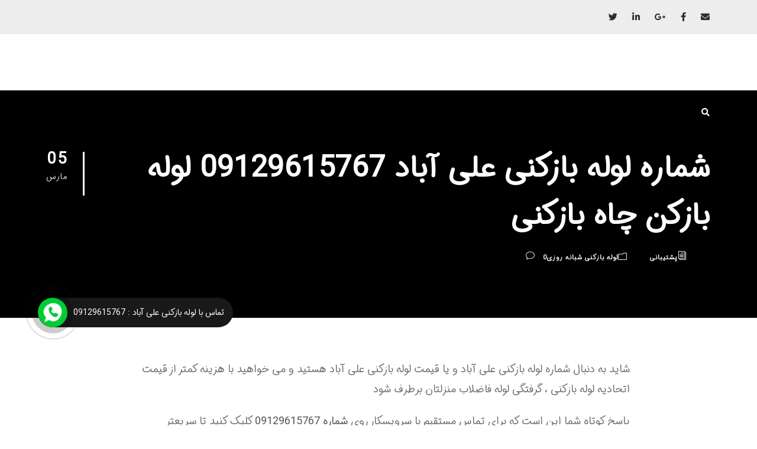

--- FILE ---
content_type: text/html; charset=UTF-8
request_url: https://inasht.ir/aliabad-plumbing/
body_size: 18682
content:
<!DOCTYPE html>
<html dir="rtl" lang="fa-IR" class="no-js">
<head>
	<meta charset="UTF-8">
	<meta name="viewport" content="width=device-width, initial-scale=1">
	<link rel="profile" href="https://gmpg.org/xfn/11">
	<link rel="pingback" href="https://inasht.ir/xmlrpc.php">
	<meta name='robots' content='index, follow, max-image-preview:large, max-snippet:-1, max-video-preview:-1' />
	<style>img:is([sizes="auto" i], [sizes^="auto," i]) { contain-intrinsic-size: 3000px 1500px }</style>
	
	<!-- This site is optimized with the Yoast SEO plugin v26.2 - https://yoast.com/wordpress/plugins/seo/ -->
	<title>شماره لوله بازکنی علی آباد 09129615767 لوله بازکن چاه بازکنی تلفن</title>
	<meta name="description" content="شماره لوله بازکنی علی آباد لوله بازکن چاه بازکن تلفن لوله بازکنی قیمت چاه بازکنی ارزان شبانه روزی جنوب تهران علی آباد چاه باز کن" />
	<link rel="canonical" href="https://inasht.ir/aliabad-plumbing/" />
	<meta property="og:locale" content="fa_IR" />
	<meta property="og:type" content="article" />
	<meta property="og:title" content="شماره لوله بازکنی علی آباد 09129615767 لوله بازکن چاه بازکنی تلفن" />
	<meta property="og:description" content="شماره لوله بازکنی علی آباد لوله بازکن چاه بازکن تلفن لوله بازکنی قیمت چاه بازکنی ارزان شبانه روزی جنوب تهران علی آباد چاه باز کن" />
	<meta property="og:url" content="https://inasht.ir/aliabad-plumbing/" />
	<meta property="og:site_name" content="شماره لوله بازکنی" />
	<meta property="article:published_time" content="2021-03-05T11:16:49+00:00" />
	<meta property="article:modified_time" content="2023-03-15T15:27:05+00:00" />
	<meta name="author" content="پشتیبانی" />
	<meta name="twitter:card" content="summary_large_image" />
	<meta name="twitter:label1" content="نوشته‌شده بدست" />
	<meta name="twitter:data1" content="پشتیبانی" />
	<script type="application/ld+json" class="yoast-schema-graph">{"@context":"https://schema.org","@graph":[{"@type":"WebPage","@id":"https://inasht.ir/aliabad-plumbing/","url":"https://inasht.ir/aliabad-plumbing/","name":"شماره لوله بازکنی علی آباد 09129615767 لوله بازکن چاه بازکنی تلفن","isPartOf":{"@id":"https://inasht.ir/#website"},"primaryImageOfPage":{"@id":"https://inasht.ir/aliabad-plumbing/#primaryimage"},"image":{"@id":"https://inasht.ir/aliabad-plumbing/#primaryimage"},"thumbnailUrl":"https://inasht.ir/wp-content/uploads/sites/2/2021/02/tarakom-e-hava.jpg","datePublished":"2021-03-05T11:16:49+00:00","dateModified":"2023-03-15T15:27:05+00:00","author":{"@id":"https://inasht.ir/#/schema/person/2b045c3032183d02958cfacbdff29efa"},"description":"شماره لوله بازکنی علی آباد لوله بازکن چاه بازکن تلفن لوله بازکنی قیمت چاه بازکنی ارزان شبانه روزی جنوب تهران علی آباد چاه باز کن","breadcrumb":{"@id":"https://inasht.ir/aliabad-plumbing/#breadcrumb"},"inLanguage":"fa-IR","potentialAction":[{"@type":"ReadAction","target":["https://inasht.ir/aliabad-plumbing/"]}]},{"@type":"ImageObject","inLanguage":"fa-IR","@id":"https://inasht.ir/aliabad-plumbing/#primaryimage","url":"https://inasht.ir/wp-content/uploads/sites/2/2021/02/tarakom-e-hava.jpg","contentUrl":"https://inasht.ir/wp-content/uploads/sites/2/2021/02/tarakom-e-hava.jpg","width":330,"height":185,"caption":"شماره تماس لوله بازکنی علی آباد قیمت چاه بازکنی"},{"@type":"BreadcrumbList","@id":"https://inasht.ir/aliabad-plumbing/#breadcrumb","itemListElement":[{"@type":"ListItem","position":1,"name":"خانه","item":"https://inasht.ir/"},{"@type":"ListItem","position":2,"name":"شماره لوله بازکنی علی آباد 09129615767 لوله بازکن چاه بازکنی"}]},{"@type":"WebSite","@id":"https://inasht.ir/#website","url":"https://inasht.ir/","name":"شماره لوله بازکنی","description":"شماره تلفن لوله بازکنی","potentialAction":[{"@type":"SearchAction","target":{"@type":"EntryPoint","urlTemplate":"https://inasht.ir/?s={search_term_string}"},"query-input":{"@type":"PropertyValueSpecification","valueRequired":true,"valueName":"search_term_string"}}],"inLanguage":"fa-IR"},{"@type":"Person","@id":"https://inasht.ir/#/schema/person/2b045c3032183d02958cfacbdff29efa","name":"پشتیبانی","image":{"@type":"ImageObject","inLanguage":"fa-IR","@id":"https://inasht.ir/#/schema/person/image/","url":"https://secure.gravatar.com/avatar/7629128176a8f9770724a41a027b49749e4105f4fd4b59cafc2c5ebb783ac1f2?s=96&d=mm&r=g","contentUrl":"https://secure.gravatar.com/avatar/7629128176a8f9770724a41a027b49749e4105f4fd4b59cafc2c5ebb783ac1f2?s=96&d=mm&r=g","caption":"پشتیبانی"},"description":"گروه فنی تعمیرات تاسیسات ما با به‌ کارگیری تکنسین های حرفه ای و سرویس کاران با تجربه ، افتخار دارد بیش از ۱۵ سال در کنار شما همشهریان تهرانی باشد و هم اکنون نیز آماده خدمت رسانی به تمام مناطق ۲۲ گانه تهران است. در صورتی که مشکلی برای تاسیسات ساختمان شما بوجود آمده با ما در میان بگذارید تا ضمن ارائه مشاوره مشکل شما را نیز حل کنیم","url":"https://inasht.ir/author/takhliye11/"}]}</script>
	<!-- / Yoast SEO plugin. -->


<link rel='dns-prefetch' href='//inasht.ir' />
<link href='https://fonts.gstatic.com' crossorigin rel='preconnect' />
<link rel="alternate" type="application/rss+xml" title="شماره لوله بازکنی &raquo; خوراک" href="https://inasht.ir/feed/" />
<link rel="alternate" type="application/rss+xml" title="شماره لوله بازکنی &raquo; خوراک دیدگاه‌ها" href="https://inasht.ir/comments/feed/" />
<link rel="alternate" type="application/rss+xml" title="شماره لوله بازکنی &raquo; شماره لوله بازکنی علی آباد 09129615767 لوله بازکن چاه بازکنی خوراک دیدگاه‌ها" href="https://inasht.ir/aliabad-plumbing/feed/" />
<style id='wp-emoji-styles-inline-css' type='text/css'>

	img.wp-smiley, img.emoji {
		display: inline !important;
		border: none !important;
		box-shadow: none !important;
		height: 1em !important;
		width: 1em !important;
		margin: 0 0.07em !important;
		vertical-align: -0.1em !important;
		background: none !important;
		padding: 0 !important;
	}
</style>
<style id='classic-theme-styles-inline-css' type='text/css'>
/*! This file is auto-generated */
.wp-block-button__link{color:#fff;background-color:#32373c;border-radius:9999px;box-shadow:none;text-decoration:none;padding:calc(.667em + 2px) calc(1.333em + 2px);font-size:1.125em}.wp-block-file__button{background:#32373c;color:#fff;text-decoration:none}
</style>
<style id='global-styles-inline-css' type='text/css'>
:root{--wp--preset--aspect-ratio--square: 1;--wp--preset--aspect-ratio--4-3: 4/3;--wp--preset--aspect-ratio--3-4: 3/4;--wp--preset--aspect-ratio--3-2: 3/2;--wp--preset--aspect-ratio--2-3: 2/3;--wp--preset--aspect-ratio--16-9: 16/9;--wp--preset--aspect-ratio--9-16: 9/16;--wp--preset--color--black: #000000;--wp--preset--color--cyan-bluish-gray: #abb8c3;--wp--preset--color--white: #ffffff;--wp--preset--color--pale-pink: #f78da7;--wp--preset--color--vivid-red: #cf2e2e;--wp--preset--color--luminous-vivid-orange: #ff6900;--wp--preset--color--luminous-vivid-amber: #fcb900;--wp--preset--color--light-green-cyan: #7bdcb5;--wp--preset--color--vivid-green-cyan: #00d084;--wp--preset--color--pale-cyan-blue: #8ed1fc;--wp--preset--color--vivid-cyan-blue: #0693e3;--wp--preset--color--vivid-purple: #9b51e0;--wp--preset--gradient--vivid-cyan-blue-to-vivid-purple: linear-gradient(135deg,rgba(6,147,227,1) 0%,rgb(155,81,224) 100%);--wp--preset--gradient--light-green-cyan-to-vivid-green-cyan: linear-gradient(135deg,rgb(122,220,180) 0%,rgb(0,208,130) 100%);--wp--preset--gradient--luminous-vivid-amber-to-luminous-vivid-orange: linear-gradient(135deg,rgba(252,185,0,1) 0%,rgba(255,105,0,1) 100%);--wp--preset--gradient--luminous-vivid-orange-to-vivid-red: linear-gradient(135deg,rgba(255,105,0,1) 0%,rgb(207,46,46) 100%);--wp--preset--gradient--very-light-gray-to-cyan-bluish-gray: linear-gradient(135deg,rgb(238,238,238) 0%,rgb(169,184,195) 100%);--wp--preset--gradient--cool-to-warm-spectrum: linear-gradient(135deg,rgb(74,234,220) 0%,rgb(151,120,209) 20%,rgb(207,42,186) 40%,rgb(238,44,130) 60%,rgb(251,105,98) 80%,rgb(254,248,76) 100%);--wp--preset--gradient--blush-light-purple: linear-gradient(135deg,rgb(255,206,236) 0%,rgb(152,150,240) 100%);--wp--preset--gradient--blush-bordeaux: linear-gradient(135deg,rgb(254,205,165) 0%,rgb(254,45,45) 50%,rgb(107,0,62) 100%);--wp--preset--gradient--luminous-dusk: linear-gradient(135deg,rgb(255,203,112) 0%,rgb(199,81,192) 50%,rgb(65,88,208) 100%);--wp--preset--gradient--pale-ocean: linear-gradient(135deg,rgb(255,245,203) 0%,rgb(182,227,212) 50%,rgb(51,167,181) 100%);--wp--preset--gradient--electric-grass: linear-gradient(135deg,rgb(202,248,128) 0%,rgb(113,206,126) 100%);--wp--preset--gradient--midnight: linear-gradient(135deg,rgb(2,3,129) 0%,rgb(40,116,252) 100%);--wp--preset--font-size--small: 13px;--wp--preset--font-size--medium: 20px;--wp--preset--font-size--large: 36px;--wp--preset--font-size--x-large: 42px;--wp--preset--spacing--20: 0.44rem;--wp--preset--spacing--30: 0.67rem;--wp--preset--spacing--40: 1rem;--wp--preset--spacing--50: 1.5rem;--wp--preset--spacing--60: 2.25rem;--wp--preset--spacing--70: 3.38rem;--wp--preset--spacing--80: 5.06rem;--wp--preset--shadow--natural: 6px 6px 9px rgba(0, 0, 0, 0.2);--wp--preset--shadow--deep: 12px 12px 50px rgba(0, 0, 0, 0.4);--wp--preset--shadow--sharp: 6px 6px 0px rgba(0, 0, 0, 0.2);--wp--preset--shadow--outlined: 6px 6px 0px -3px rgba(255, 255, 255, 1), 6px 6px rgba(0, 0, 0, 1);--wp--preset--shadow--crisp: 6px 6px 0px rgba(0, 0, 0, 1);}:where(.is-layout-flex){gap: 0.5em;}:where(.is-layout-grid){gap: 0.5em;}body .is-layout-flex{display: flex;}.is-layout-flex{flex-wrap: wrap;align-items: center;}.is-layout-flex > :is(*, div){margin: 0;}body .is-layout-grid{display: grid;}.is-layout-grid > :is(*, div){margin: 0;}:where(.wp-block-columns.is-layout-flex){gap: 2em;}:where(.wp-block-columns.is-layout-grid){gap: 2em;}:where(.wp-block-post-template.is-layout-flex){gap: 1.25em;}:where(.wp-block-post-template.is-layout-grid){gap: 1.25em;}.has-black-color{color: var(--wp--preset--color--black) !important;}.has-cyan-bluish-gray-color{color: var(--wp--preset--color--cyan-bluish-gray) !important;}.has-white-color{color: var(--wp--preset--color--white) !important;}.has-pale-pink-color{color: var(--wp--preset--color--pale-pink) !important;}.has-vivid-red-color{color: var(--wp--preset--color--vivid-red) !important;}.has-luminous-vivid-orange-color{color: var(--wp--preset--color--luminous-vivid-orange) !important;}.has-luminous-vivid-amber-color{color: var(--wp--preset--color--luminous-vivid-amber) !important;}.has-light-green-cyan-color{color: var(--wp--preset--color--light-green-cyan) !important;}.has-vivid-green-cyan-color{color: var(--wp--preset--color--vivid-green-cyan) !important;}.has-pale-cyan-blue-color{color: var(--wp--preset--color--pale-cyan-blue) !important;}.has-vivid-cyan-blue-color{color: var(--wp--preset--color--vivid-cyan-blue) !important;}.has-vivid-purple-color{color: var(--wp--preset--color--vivid-purple) !important;}.has-black-background-color{background-color: var(--wp--preset--color--black) !important;}.has-cyan-bluish-gray-background-color{background-color: var(--wp--preset--color--cyan-bluish-gray) !important;}.has-white-background-color{background-color: var(--wp--preset--color--white) !important;}.has-pale-pink-background-color{background-color: var(--wp--preset--color--pale-pink) !important;}.has-vivid-red-background-color{background-color: var(--wp--preset--color--vivid-red) !important;}.has-luminous-vivid-orange-background-color{background-color: var(--wp--preset--color--luminous-vivid-orange) !important;}.has-luminous-vivid-amber-background-color{background-color: var(--wp--preset--color--luminous-vivid-amber) !important;}.has-light-green-cyan-background-color{background-color: var(--wp--preset--color--light-green-cyan) !important;}.has-vivid-green-cyan-background-color{background-color: var(--wp--preset--color--vivid-green-cyan) !important;}.has-pale-cyan-blue-background-color{background-color: var(--wp--preset--color--pale-cyan-blue) !important;}.has-vivid-cyan-blue-background-color{background-color: var(--wp--preset--color--vivid-cyan-blue) !important;}.has-vivid-purple-background-color{background-color: var(--wp--preset--color--vivid-purple) !important;}.has-black-border-color{border-color: var(--wp--preset--color--black) !important;}.has-cyan-bluish-gray-border-color{border-color: var(--wp--preset--color--cyan-bluish-gray) !important;}.has-white-border-color{border-color: var(--wp--preset--color--white) !important;}.has-pale-pink-border-color{border-color: var(--wp--preset--color--pale-pink) !important;}.has-vivid-red-border-color{border-color: var(--wp--preset--color--vivid-red) !important;}.has-luminous-vivid-orange-border-color{border-color: var(--wp--preset--color--luminous-vivid-orange) !important;}.has-luminous-vivid-amber-border-color{border-color: var(--wp--preset--color--luminous-vivid-amber) !important;}.has-light-green-cyan-border-color{border-color: var(--wp--preset--color--light-green-cyan) !important;}.has-vivid-green-cyan-border-color{border-color: var(--wp--preset--color--vivid-green-cyan) !important;}.has-pale-cyan-blue-border-color{border-color: var(--wp--preset--color--pale-cyan-blue) !important;}.has-vivid-cyan-blue-border-color{border-color: var(--wp--preset--color--vivid-cyan-blue) !important;}.has-vivid-purple-border-color{border-color: var(--wp--preset--color--vivid-purple) !important;}.has-vivid-cyan-blue-to-vivid-purple-gradient-background{background: var(--wp--preset--gradient--vivid-cyan-blue-to-vivid-purple) !important;}.has-light-green-cyan-to-vivid-green-cyan-gradient-background{background: var(--wp--preset--gradient--light-green-cyan-to-vivid-green-cyan) !important;}.has-luminous-vivid-amber-to-luminous-vivid-orange-gradient-background{background: var(--wp--preset--gradient--luminous-vivid-amber-to-luminous-vivid-orange) !important;}.has-luminous-vivid-orange-to-vivid-red-gradient-background{background: var(--wp--preset--gradient--luminous-vivid-orange-to-vivid-red) !important;}.has-very-light-gray-to-cyan-bluish-gray-gradient-background{background: var(--wp--preset--gradient--very-light-gray-to-cyan-bluish-gray) !important;}.has-cool-to-warm-spectrum-gradient-background{background: var(--wp--preset--gradient--cool-to-warm-spectrum) !important;}.has-blush-light-purple-gradient-background{background: var(--wp--preset--gradient--blush-light-purple) !important;}.has-blush-bordeaux-gradient-background{background: var(--wp--preset--gradient--blush-bordeaux) !important;}.has-luminous-dusk-gradient-background{background: var(--wp--preset--gradient--luminous-dusk) !important;}.has-pale-ocean-gradient-background{background: var(--wp--preset--gradient--pale-ocean) !important;}.has-electric-grass-gradient-background{background: var(--wp--preset--gradient--electric-grass) !important;}.has-midnight-gradient-background{background: var(--wp--preset--gradient--midnight) !important;}.has-small-font-size{font-size: var(--wp--preset--font-size--small) !important;}.has-medium-font-size{font-size: var(--wp--preset--font-size--medium) !important;}.has-large-font-size{font-size: var(--wp--preset--font-size--large) !important;}.has-x-large-font-size{font-size: var(--wp--preset--font-size--x-large) !important;}
:where(.wp-block-post-template.is-layout-flex){gap: 1.25em;}:where(.wp-block-post-template.is-layout-grid){gap: 1.25em;}
:where(.wp-block-columns.is-layout-flex){gap: 2em;}:where(.wp-block-columns.is-layout-grid){gap: 2em;}
:root :where(.wp-block-pullquote){font-size: 1.5em;line-height: 1.6;}
</style>
<link rel='stylesheet' id='kk-star-ratings-css' href='https://inasht.ir/wp-content/plugins/kk-star-ratings/src/core/public/css/kk-star-ratings.min.css?ver=5.4.10.2' type='text/css' media='all' />
<link rel='stylesheet' id='contact-form-7-css' href='https://inasht.ir/wp-content/plugins/contact-form-7/includes/css/styles.css?ver=6.1.2' type='text/css' media='all' />
<link rel='stylesheet' id='contact-form-7-rtl-css' href='https://inasht.ir/wp-content/plugins/contact-form-7/includes/css/styles-rtl.css?ver=6.1.2' type='text/css' media='all' />
<link rel='stylesheet' id='gdlr-core-plugin-css' href='https://inasht.ir/wp-content/plugins/goodlayers-core/plugins/combine/style.css?ver=6.8.3' type='text/css' media='all' />
<link rel='stylesheet' id='gdlr-core-page-builder-css' href='https://inasht.ir/wp-content/plugins/goodlayers-core/include/css/page-builder.css?ver=6.8.3' type='text/css' media='all' />
<link rel='stylesheet' id='rs-plugin-settings-css' href='https://inasht.ir/wp-content/plugins/revslider/public/assets/css/settings.css?ver=5.4.8.3' type='text/css' media='all' />
<style id='rs-plugin-settings-inline-css' type='text/css'>
#rs-demo-id {}
</style>
<link rel='stylesheet' id='realfactory-style-core-css' href='https://inasht.ir/wp-content/themes/realfactory/css/style-core.css?ver=6.8.3' type='text/css' media='all' />
<link rel='stylesheet' id='realfactory-custom-style-css' href='https://inasht.ir/wp-content/uploads/sites/2/rftr-style-custom.css?1674027423&#038;ver=6.8.3' type='text/css' media='all' />
<link rel='stylesheet' id='upw_theme_standard-css' href='https://inasht.ir/wp-content/plugins/ultimate-posts-widget/css/upw-theme-standard.min.css?ver=6.8.3' type='text/css' media='all' />
<link rel='stylesheet' id='fusion-builder-shortcodes-css' href='https://inasht.ir/wp-content/plugins/fusion-builder/css/fusion-shortcodes.min.css?ver=1.0.6' type='text/css' media='all' />
<link rel='stylesheet' id='elementor-icons-css' href='https://inasht.ir/wp-content/plugins/elementor/assets/lib/eicons/css/elementor-icons.min.css?ver=5.44.0' type='text/css' media='all' />
<link rel='stylesheet' id='elementor-frontend-css' href='https://inasht.ir/wp-content/plugins/elementor/assets/css/frontend-rtl.min.css?ver=3.32.5' type='text/css' media='all' />
<style id='elementor-frontend-inline-css' type='text/css'>
.elementor-kit-72{--e-global-color-primary:#6EC1E4;--e-global-color-secondary:#54595F;--e-global-color-text:#7A7A7A;--e-global-color-accent:#61CE70;--e-global-color-2a4ffa3e:#4054B2;--e-global-color-205d45b8:#23A455;--e-global-color-182020cf:#000;--e-global-color-4983b4e:#FFF;--e-global-typography-primary-font-family:"IranSans";--e-global-typography-primary-font-weight:600;--e-global-typography-secondary-font-family:"IranSans";--e-global-typography-secondary-font-weight:400;--e-global-typography-text-font-family:"IranSans";--e-global-typography-text-font-weight:400;--e-global-typography-accent-font-family:"IranSans";--e-global-typography-accent-font-weight:500;font-size:18px;}.elementor-kit-72 a{line-height:1.9em;}.elementor-kit-72 h1{line-height:1.6em;}.elementor-kit-72 h2{line-height:1.6em;}.elementor-kit-72 h3{line-height:1.6em;}.elementor-section.elementor-section-boxed > .elementor-container{max-width:1140px;}.e-con{--container-max-width:1140px;}.elementor-widget:not(:last-child){margin-block-end:20px;}.elementor-element{--widgets-spacing:20px 20px;}{}h1.entry-title{display:var(--page-title-display);}.elementor-kit-72 e-page-transition{background-color:#FFBC7D;}@media(max-width:1024px){.elementor-section.elementor-section-boxed > .elementor-container{max-width:1024px;}.e-con{--container-max-width:1024px;}}@media(max-width:767px){.elementor-section.elementor-section-boxed > .elementor-container{max-width:767px;}.e-con{--container-max-width:767px;}}/* Start Custom Fonts CSS */@font-face {
	font-family: 'IranSans';
	font-style: normal;
	font-weight: normal;
	font-display: auto;
	src: url('https://inasht.ir/wp-content/uploads/sites/2/2021/10/iransansdn.eot');
	src: url('https://inasht.ir/wp-content/uploads/sites/2/2021/10/iransansdn.eot?#iefix') format('embedded-opentype'),
		url('https://inasht.ir/wp-content/uploads/sites/2/2021/10/iransansdn.ttf') format('truetype');
}
/* End Custom Fonts CSS */
.elementor-1877 .elementor-element.elementor-element-9851e0d .elementor-posts-container .elementor-post__thumbnail{padding-bottom:calc( 0.66 * 100% );}.elementor-1877 .elementor-element.elementor-element-9851e0d:after{content:"0.66";}.elementor-1877 .elementor-element.elementor-element-9851e0d .elementor-post__meta-data span + span:before{content:"•";}.elementor-1877 .elementor-element.elementor-element-9851e0d{--grid-column-gap:30px;--grid-row-gap:35px;}.elementor-1877 .elementor-element.elementor-element-9851e0d .elementor-post__text{margin-top:20px;}.elementor-1877 .elementor-element.elementor-element-9851e0d .elementor-post__badge{right:0;}.elementor-1877 .elementor-element.elementor-element-9851e0d .elementor-post__card .elementor-post__badge{margin:20px;}.elementor-1877 .elementor-element.elementor-element-43ddfcb .elementor-posts-container .elementor-post__thumbnail{padding-bottom:calc( 0.66 * 100% );}.elementor-1877 .elementor-element.elementor-element-43ddfcb:after{content:"0.66";}.elementor-1877 .elementor-element.elementor-element-43ddfcb .elementor-post__meta-data span + span:before{content:"•";}.elementor-1877 .elementor-element.elementor-element-43ddfcb{--grid-column-gap:30px;--grid-row-gap:35px;}.elementor-1877 .elementor-element.elementor-element-43ddfcb .elementor-post__text{margin-top:20px;}.elementor-1877 .elementor-element.elementor-element-43ddfcb .elementor-post__badge{right:0;}.elementor-1877 .elementor-element.elementor-element-43ddfcb .elementor-post__card .elementor-post__badge{margin:20px;}.elementor-1877 .elementor-element.elementor-element-db043be .elementor-posts-container .elementor-post__thumbnail{padding-bottom:calc( 0.66 * 100% );}.elementor-1877 .elementor-element.elementor-element-db043be:after{content:"0.66";}.elementor-1877 .elementor-element.elementor-element-db043be .elementor-post__meta-data span + span:before{content:"•";}.elementor-1877 .elementor-element.elementor-element-db043be{--grid-column-gap:30px;--grid-row-gap:35px;}.elementor-1877 .elementor-element.elementor-element-db043be .elementor-post__text{margin-top:20px;}.elementor-1877 .elementor-element.elementor-element-db043be .elementor-post__badge{right:0;}.elementor-1877 .elementor-element.elementor-element-db043be .elementor-post__card .elementor-post__badge{margin:20px;}.elementor-1877 .elementor-element.elementor-element-5e4dc83 .elementor-posts-container article{margin-bottom:35px;}.elementor-1877 .elementor-element.elementor-element-5e4dc83 .elementor-posts--skin-full_content a.elementor-post__thumbnail__link{margin-bottom:20px;}.elementor-1877 .elementor-element.elementor-element-5e4dc83 .elementor-posts--skin-archive_full_content a.elementor-post__thumbnail__link{margin-bottom:20px;}.elementor-1877 .elementor-element.elementor-element-9a632b8 .elementor-posts-container .elementor-post__thumbnail{padding-bottom:calc( 0.66 * 100% );}.elementor-1877 .elementor-element.elementor-element-9a632b8:after{content:"0.66";}.elementor-1877 .elementor-element.elementor-element-9a632b8 .elementor-post__meta-data span + span:before{content:"•";}.elementor-1877 .elementor-element.elementor-element-9a632b8{--grid-column-gap:30px;--grid-row-gap:35px;}.elementor-1877 .elementor-element.elementor-element-9a632b8 .elementor-post__text{margin-top:20px;}.elementor-1877 .elementor-element.elementor-element-9a632b8 .elementor-post__badge{right:0;}.elementor-1877 .elementor-element.elementor-element-9a632b8 .elementor-post__card .elementor-post__badge{margin:20px;}.elementor-1877 .elementor-element.elementor-element-b1d8add .elementor-posts-container .elementor-post__thumbnail{padding-bottom:calc( 0.66 * 100% );}.elementor-1877 .elementor-element.elementor-element-b1d8add:after{content:"0.66";}.elementor-1877 .elementor-element.elementor-element-b1d8add .elementor-post__meta-data span + span:before{content:"•";}.elementor-1877 .elementor-element.elementor-element-b1d8add{--grid-column-gap:30px;--grid-row-gap:35px;}.elementor-1877 .elementor-element.elementor-element-b1d8add .elementor-post__text{margin-top:20px;}.elementor-1877 .elementor-element.elementor-element-b1d8add .elementor-post__badge{right:0;}.elementor-1877 .elementor-element.elementor-element-b1d8add .elementor-post__card .elementor-post__badge{margin:20px;}@media(max-width:767px){.elementor-1877 .elementor-element.elementor-element-9851e0d .elementor-posts-container .elementor-post__thumbnail{padding-bottom:calc( 0.5 * 100% );}.elementor-1877 .elementor-element.elementor-element-9851e0d:after{content:"0.5";}.elementor-1877 .elementor-element.elementor-element-43ddfcb .elementor-posts-container .elementor-post__thumbnail{padding-bottom:calc( 0.5 * 100% );}.elementor-1877 .elementor-element.elementor-element-43ddfcb:after{content:"0.5";}.elementor-1877 .elementor-element.elementor-element-db043be .elementor-posts-container .elementor-post__thumbnail{padding-bottom:calc( 0.5 * 100% );}.elementor-1877 .elementor-element.elementor-element-db043be:after{content:"0.5";}.elementor-1877 .elementor-element.elementor-element-9a632b8 .elementor-posts-container .elementor-post__thumbnail{padding-bottom:calc( 0.5 * 100% );}.elementor-1877 .elementor-element.elementor-element-9a632b8:after{content:"0.5";}.elementor-1877 .elementor-element.elementor-element-b1d8add .elementor-posts-container .elementor-post__thumbnail{padding-bottom:calc( 0.5 * 100% );}.elementor-1877 .elementor-element.elementor-element-b1d8add:after{content:"0.5";}}
</style>
<link rel='stylesheet' id='elementor-pro-css' href='https://inasht.ir/wp-content/plugins/elementor-pro/assets/css/frontend-rtl.min.css?ver=3.24.4' type='text/css' media='all' />
<link rel='stylesheet' id='font-awesome-5-all-css' href='https://inasht.ir/wp-content/plugins/elementor/assets/lib/font-awesome/css/all.min.css?ver=3.32.5' type='text/css' media='all' />
<link rel='stylesheet' id='font-awesome-4-shim-css' href='https://inasht.ir/wp-content/plugins/elementor/assets/lib/font-awesome/css/v4-shims.min.css?ver=3.32.5' type='text/css' media='all' />
<link rel='stylesheet' id='widget-text-editor-css' href='https://inasht.ir/wp-content/plugins/elementor/assets/css/widget-text-editor-rtl.min.css?ver=3.32.5' type='text/css' media='all' />
<link rel='stylesheet' id='widget-posts-css' href='https://inasht.ir/wp-content/plugins/elementor-pro/assets/css/widget-posts-rtl.min.css?ver=3.24.4' type='text/css' media='all' />
<link rel='stylesheet' id='widget-heading-css' href='https://inasht.ir/wp-content/plugins/elementor/assets/css/widget-heading-rtl.min.css?ver=3.32.5' type='text/css' media='all' />
<style id='rocket-lazyload-inline-css' type='text/css'>
.rll-youtube-player{position:relative;padding-bottom:56.23%;height:0;overflow:hidden;max-width:100%;}.rll-youtube-player iframe{position:absolute;top:0;left:0;width:100%;height:100%;z-index:100;background:0 0}.rll-youtube-player img{bottom:0;display:block;left:0;margin:auto;max-width:100%;width:100%;position:absolute;right:0;top:0;border:none;height:auto;cursor:pointer;-webkit-transition:.4s all;-moz-transition:.4s all;transition:.4s all}.rll-youtube-player img:hover{-webkit-filter:brightness(75%)}.rll-youtube-player .play{height:72px;width:72px;left:50%;top:50%;margin-left:-36px;margin-top:-36px;position:absolute;background:url(https://inasht.ir/wp-content/plugins/wp-rocket/assets/img/youtube.png) no-repeat;cursor:pointer}
</style>
<script type="text/javascript" src="https://inasht.ir/wp-includes/js/jquery/jquery.min.js?ver=3.7.1" id="jquery-core-js"></script>


<script data-rocketlazyloadscript='https://inasht.ir/wp-content/plugins/elementor/assets/lib/font-awesome/js/v4-shims.min.js?ver=3.32.5' type="text/javascript"  id="font-awesome-4-shim-js"></script>
<link rel="https://api.w.org/" href="https://inasht.ir/wp-json/" /><link rel="alternate" title="JSON" type="application/json" href="https://inasht.ir/wp-json/wp/v2/posts/1877" /><link rel="EditURI" type="application/rsd+xml" title="RSD" href="https://inasht.ir/xmlrpc.php?rsd" />
<meta name="generator" content="WordPress 6.8.3" />
<link rel='shortlink' href='https://inasht.ir/?p=1877' />
<script type="application/ld+json">{
    "@context": "https://schema.org/",
    "@type": "CreativeWorkSeries",
    "name": "شماره لوله بازکنی علی آباد 09129615767 لوله بازکن چاه بازکنی",
    "aggregateRating": {
        "@type": "AggregateRating",
        "ratingValue": "4.4",
        "bestRating": "5",
        "ratingCount": "5"
    }
}</script>
<link rel="preload" as="font" href="https://inasht.ir/wp-content/uploads/sites/2/2019/11/iranian-sans-1.woff" crossorigin><!--[if lt IE 9]>
<script src="https://inasht.ir/wp-content/themes/realfactory/js/html5.js"></script>
<![endif]-->
<meta name="generator" content="Elementor 3.32.5; features: additional_custom_breakpoints; settings: css_print_method-internal, google_font-enabled, font_display-auto">
			<style>
				.e-con.e-parent:nth-of-type(n+4):not(.e-lazyloaded):not(.e-no-lazyload),
				.e-con.e-parent:nth-of-type(n+4):not(.e-lazyloaded):not(.e-no-lazyload) * {
					background-image: none !important;
				}
				@media screen and (max-height: 1024px) {
					.e-con.e-parent:nth-of-type(n+3):not(.e-lazyloaded):not(.e-no-lazyload),
					.e-con.e-parent:nth-of-type(n+3):not(.e-lazyloaded):not(.e-no-lazyload) * {
						background-image: none !important;
					}
				}
				@media screen and (max-height: 640px) {
					.e-con.e-parent:nth-of-type(n+2):not(.e-lazyloaded):not(.e-no-lazyload),
					.e-con.e-parent:nth-of-type(n+2):not(.e-lazyloaded):not(.e-no-lazyload) * {
						background-image: none !important;
					}
				}
			</style>
			<meta name="generator" content="Powered by Slider Revolution 5.4.8.3 - responsive, Mobile-Friendly Slider Plugin for WordPress with comfortable drag and drop interface." />

<noscript><style id="rocket-lazyload-nojs-css">.rll-youtube-player, [data-lazy-src]{display:none !important;}</style></noscript></head>

<body class="rtl wp-singular post-template-default single single-post postid-1877 single-format-standard wp-theme-realfactory gdlr-core-body eio-default realfactory-body realfactory-body-front realfactory-full  realfactory-with-sticky-navigation gdlr-core-link-to-lightbox elementor-default elementor-kit-72 elementor-page elementor-page-1877">
<div class="realfactory-mobile-header-wrap" ><div class="realfactory-mobile-header realfactory-header-background realfactory-style-slide" id="realfactory-mobile-header" ><div class="realfactory-mobile-header-container realfactory-container" ><div class="realfactory-logo  realfactory-item-pdlr"><div class="realfactory-logo-inner"><a href="https://inasht.ir/" ></a></div></div><div class="realfactory-mobile-menu-right" ><div class="realfactory-main-menu-search" id="realfactory-mobile-top-search" ><i class="fa fa-search" ></i></div><div class="realfactory-top-search-wrap" >
	<div class="realfactory-top-search-close" ></div>

	<div class="realfactory-top-search-row" >
		<div class="realfactory-top-search-cell" >
			<form role="search" method="get" class="search-form" action="https://inasht.ir/">
				<input type="text" class="search-field realfactory-title-font" placeholder="جستجو ..." value="" name="s">
				<div class="realfactory-top-search-submit"><i class="fa fa-search" ></i></div>
				<input type="submit" class="search-submit" value="Search">
				<div class="realfactory-top-search-close"><i class="icon_close" ></i></div>
			</form>
		</div>
	</div>

</div>
</div></div></div></div><div class="realfactory-body-outer-wrapper ">
		<div class="realfactory-body-wrapper clearfix  realfactory-with-transparent-navigation realfactory-with-frame">
	<div class="realfactory-top-bar" ><div class="realfactory-top-bar-background" ></div><div class="realfactory-top-bar-container clearfix realfactory-container " ><div class="realfactory-top-bar-right realfactory-item-pdlr"><div class="realfactory-top-bar-right-social" ><a href="/cdn-cgi/l/email-protection#be9d" target="_blank" class="realfactory-top-bar-social-icon" title="email"><i class="fa fa-envelope" ></i></a><a href="#" target="_blank" class="realfactory-top-bar-social-icon" title="facebook" ><i class="fa fa-facebook" ></i></a><a href="#" target="_blank" class="realfactory-top-bar-social-icon" title="google-plus" ><i class="fa fa-google-plus" ></i></a><a href="#" target="_blank" class="realfactory-top-bar-social-icon" title="linkedin" ><i class="fa fa-linkedin" ></i></a><a href="#" target="_blank" class="realfactory-top-bar-social-icon" title="twitter" ><i class="fa fa-twitter" ></i></a></div></div></div></div>	
<header class="realfactory-header-wrap realfactory-header-style-bar realfactory-header-background  realfactory-style-left" >
	<div class="realfactory-header-container clearfix  realfactory-container">
		<div class="realfactory-header-container-inner">
		<div class="realfactory-logo  realfactory-item-pdlr"><div class="realfactory-logo-inner"><a href="https://inasht.ir/" ></a></div></div>		</div>
	</div>
</header><!-- header -->
<div class="realfactory-navigation-bar-wrap  realfactory-style-transparent realfactory-sticky-navigation realfactory-sticky-navigation-height realfactory-style-left  realfactory-style-fixed realfactory-without-placeholder" >
	<div class="realfactory-navigation-background" ></div>
	<div class="realfactory-navigation-container clearfix  realfactory-container">
				<div class="realfactory-navigation realfactory-item-pdlr clearfix " >
		<div class="realfactory-main-menu-right-wrap clearfix " ><div class="realfactory-main-menu-search" id="realfactory-top-search" ><i class="fa fa-search" ></i></div><div class="realfactory-top-search-wrap" >
	<div class="realfactory-top-search-close" ></div>

	<div class="realfactory-top-search-row" >
		<div class="realfactory-top-search-cell" >
			<form role="search" method="get" class="search-form" action="https://inasht.ir/">
				<input type="text" class="search-field realfactory-title-font" placeholder="جستجو ..." value="" name="s">
				<div class="realfactory-top-search-submit"><i class="fa fa-search" ></i></div>
				<input type="submit" class="search-submit" value="Search">
				<div class="realfactory-top-search-close"><i class="icon_close" ></i></div>
			</form>
		</div>
	</div>

</div>
</div>		</div><!-- realfactory-navigation -->

	</div><!-- realfactory-header-container -->
</div><!-- realfactory-navigation-bar-wrap -->	<div class="realfactory-page-wrapper" id="realfactory-page-wrapper" ><div class="realfactory-blog-title-wrap  realfactory-style-small realfactory-feature-image" ><div class="realfactory-header-transparent-substitute" ></div><div class="realfactory-blog-title-overlay"  ></div><div class="realfactory-blog-title-container realfactory-container" ><div class="realfactory-blog-title-content realfactory-item-pdlr"  ><header class="realfactory-single-article-head clearfix" ><div class="realfactory-single-article-date-wrapper"><div class="realfactory-single-article-date-day">05</div><div class="realfactory-single-article-date-month">مارس</div></div><div class="realfactory-single-article-head-right"><h1 class="realfactory-single-article-title">شماره لوله بازکنی علی آباد 09129615767 لوله بازکن چاه بازکنی</h1><div class="realfactory-blog-info-wrapper" ><div class="realfactory-blog-info realfactory-blog-info-font realfactory-blog-info-author"><span class="realfactory-head" ><i class="icon_documents_alt" ></i></span><a href="https://inasht.ir/author/takhliye11/" title="ارسال شده توسط پشتیبانی" rel="author">پشتیبانی</a></div><div class="realfactory-blog-info realfactory-blog-info-font realfactory-blog-info-category"><span class="realfactory-head" ><i class="icon_folder-alt" ></i></span><a href="https://inasht.ir/category/%d9%84%d9%88%d9%84%d9%87-%d8%a8%d8%a7%d8%b2%da%a9%d9%86%db%8c-%d8%b4%d8%a8%d8%a7%d9%86%d9%87-%d8%b1%d9%88%d8%b2%db%8c/" rel="tag">لوله بازکنی شبانه روزی</a></div><div class="realfactory-blog-info realfactory-blog-info-font realfactory-blog-info-comment-number"><span class="realfactory-head" ><i class="icon_comment_alt" ></i></span>0 </div></div></div></header></div></div></div><div class="realfactory-content-container realfactory-container"><div class=" realfactory-sidebar-wrap clearfix realfactory-line-height-0 realfactory-sidebar-style-none" ><div class=" realfactory-sidebar-center realfactory-column-60 realfactory-line-height" ><div class="realfactory-content-wrap realfactory-item-pdlr clearfix" ><div class="realfactory-content-area" ><article id="post-1877" class="post-1877 post type-post status-publish format-standard has-post-thumbnail hentry category-7">
	<div class="realfactory-single-article" >
		<div class="realfactory-single-article-content">		<div data-elementor-type="wp-post" data-elementor-id="1877" class="elementor elementor-1877" data-elementor-post-type="post">
						<section class="elementor-section elementor-top-section elementor-element elementor-element-18c7b02 elementor-section-boxed elementor-section-height-default elementor-section-height-default" data-id="18c7b02" data-element_type="section">
						<div class="elementor-container elementor-column-gap-default">
					<div class="elementor-column elementor-col-100 elementor-top-column elementor-element elementor-element-eb5fc4c" data-id="eb5fc4c" data-element_type="column">
			<div class="elementor-widget-wrap elementor-element-populated">
						<div class="elementor-element elementor-element-d1d114b elementor-widget elementor-widget-text-editor" data-id="d1d114b" data-element_type="widget" data-widget_type="text-editor.default">
				<div class="elementor-widget-container">
									<p>شاید به دنبال شماره لوله بازکنی علی آباد و یا قیمت لوله بازکنی علی آباد هستید و می خواهید با هزینه کمتر از قیمت اتحادیه لوله بازکنی ، گرفتگی لوله فاضلاب منزلتان برطرف شود</p><p>پاسخ کوتاه شما این است که برای تماس مستقیم با سرویسکار روی <a href="tel:09129615767">شماره 09129615767</a> کلیک کنید تا سریعتر راهنماییتان کنیم.</p><p>و یا برای مشاهده قیمت ها و خدمات ما ، این مطلب را مطالعه فرمائید.</p>								</div>
				</div>
				<div class="elementor-element elementor-element-9851e0d elementor-grid-1 elementor-grid-tablet-2 elementor-grid-mobile-1 elementor-posts--thumbnail-top elementor-posts--show-avatar elementor-card-shadow-yes elementor-posts__hover-gradient elementor-widget elementor-widget-posts" data-id="9851e0d" data-element_type="widget" data-settings="{&quot;cards_columns&quot;:&quot;1&quot;,&quot;cards_columns_tablet&quot;:&quot;2&quot;,&quot;cards_columns_mobile&quot;:&quot;1&quot;,&quot;cards_row_gap&quot;:{&quot;unit&quot;:&quot;px&quot;,&quot;size&quot;:35,&quot;sizes&quot;:[]},&quot;cards_row_gap_tablet&quot;:{&quot;unit&quot;:&quot;px&quot;,&quot;size&quot;:&quot;&quot;,&quot;sizes&quot;:[]},&quot;cards_row_gap_mobile&quot;:{&quot;unit&quot;:&quot;px&quot;,&quot;size&quot;:&quot;&quot;,&quot;sizes&quot;:[]}}" data-widget_type="posts.cards">
				<div class="elementor-widget-container">
							<div class="elementor-posts-container elementor-posts elementor-posts--skin-cards elementor-grid">
				<article class="elementor-post elementor-grid-item post-106 post type-post status-publish format-standard has-post-thumbnail hentry category-11">
			<div class="elementor-post__card">
				<a class="elementor-post__thumbnail__link" href="https://inasht.ir/plumbing-summary1/" tabindex="-1" ><div class="elementor-post__thumbnail"><img fetchpriority="high" decoding="async" width="300" height="300" src="data:image/svg+xml,%3Csvg%20xmlns='http://www.w3.org/2000/svg'%20viewBox='0%200%20300%20300'%3E%3C/svg%3E" class="attachment-medium size-medium wp-image-111" alt="قیمت لوله بازکنی کرج با فنر چاه بازکنی" data-lazy-srcset="https://inasht.ir/wp-content/uploads/sites/2/2021/02/drain-cleaner-3-300x300.jpeg 300w, https://inasht.ir/wp-content/uploads/sites/2/2021/02/drain-cleaner-3-150x150.jpeg 150w, https://inasht.ir/wp-content/uploads/sites/2/2021/02/drain-cleaner-3-66x66.jpeg 66w, https://inasht.ir/wp-content/uploads/sites/2/2021/02/drain-cleaner-3-200x200.jpeg 200w, https://inasht.ir/wp-content/uploads/sites/2/2021/02/drain-cleaner-3-400x400.jpeg 400w, https://inasht.ir/wp-content/uploads/sites/2/2021/02/drain-cleaner-3-600x600.jpeg 600w, https://inasht.ir/wp-content/uploads/sites/2/2021/02/drain-cleaner-3-50x50.jpeg 50w, https://inasht.ir/wp-content/uploads/sites/2/2021/02/drain-cleaner-3.jpeg 612w" data-lazy-sizes="(max-width: 300px) 100vw, 300px" data-lazy-src="https://inasht.ir/wp-content/uploads/sites/2/2021/02/drain-cleaner-3-300x300.jpeg" /><noscript><img fetchpriority="high" decoding="async" width="300" height="300" src="https://inasht.ir/wp-content/uploads/sites/2/2021/02/drain-cleaner-3-300x300.jpeg" class="attachment-medium size-medium wp-image-111" alt="قیمت لوله بازکنی کرج با فنر چاه بازکنی" srcset="https://inasht.ir/wp-content/uploads/sites/2/2021/02/drain-cleaner-3-300x300.jpeg 300w, https://inasht.ir/wp-content/uploads/sites/2/2021/02/drain-cleaner-3-150x150.jpeg 150w, https://inasht.ir/wp-content/uploads/sites/2/2021/02/drain-cleaner-3-66x66.jpeg 66w, https://inasht.ir/wp-content/uploads/sites/2/2021/02/drain-cleaner-3-200x200.jpeg 200w, https://inasht.ir/wp-content/uploads/sites/2/2021/02/drain-cleaner-3-400x400.jpeg 400w, https://inasht.ir/wp-content/uploads/sites/2/2021/02/drain-cleaner-3-600x600.jpeg 600w, https://inasht.ir/wp-content/uploads/sites/2/2021/02/drain-cleaner-3-50x50.jpeg 50w, https://inasht.ir/wp-content/uploads/sites/2/2021/02/drain-cleaner-3.jpeg 612w" sizes="(max-width: 300px) 100vw, 300px" /></noscript></div></a>
				<div class="elementor-post__badge">خلاصه مطلب لوله بازکنی</div>
				<div class="elementor-post__avatar">
			<img alt='پشتیبانی' src="data:image/svg+xml,%3Csvg%20xmlns='http://www.w3.org/2000/svg'%20viewBox='0%200%20128%20128'%3E%3C/svg%3E" data-lazy-srcset='https://secure.gravatar.com/avatar/7629128176a8f9770724a41a027b49749e4105f4fd4b59cafc2c5ebb783ac1f2?s=256&#038;d=mm&#038;r=g 2x' class='avatar avatar-128 photo' height='128' width='128' data-lazy-src="https://secure.gravatar.com/avatar/7629128176a8f9770724a41a027b49749e4105f4fd4b59cafc2c5ebb783ac1f2?s=128&#038;d=mm&#038;r=g" /><noscript><img alt='پشتیبانی' src='https://secure.gravatar.com/avatar/7629128176a8f9770724a41a027b49749e4105f4fd4b59cafc2c5ebb783ac1f2?s=128&#038;d=mm&#038;r=g' srcset='https://secure.gravatar.com/avatar/7629128176a8f9770724a41a027b49749e4105f4fd4b59cafc2c5ebb783ac1f2?s=256&#038;d=mm&#038;r=g 2x' class='avatar avatar-128 photo' height='128' width='128' /></noscript>		</div>
				<div class="elementor-post__text">
				<h3 class="elementor-post__title">
			<a href="https://inasht.ir/plumbing-summary1/" >
				هزینه لوله بازکنی با فنر			</a>
		</h3>
				<div class="elementor-post__excerpt">
			<p>هزینه باز کردن گرفتگی توسط دستگاه فنر معمولا نصف هزینه باز کردن همان گرفتگی با دستگاه تراکم و فشار هواست. نحوه محاسبه این هزینه بر</p>
		</div>
		
		<a class="elementor-post__read-more" href="https://inasht.ir/plumbing-summary1/" aria-label="Read more about هزینه لوله بازکنی با فنر" tabindex="-1" >
			ادامه مطلب قیمت و هزینه لوله بازکنی با فنر»		</a>

				</div>
					</div>
		</article>
				</div>
		
						</div>
				</div>
				<div class="elementor-element elementor-element-43ddfcb elementor-grid-1 elementor-grid-tablet-2 elementor-grid-mobile-1 elementor-posts--thumbnail-top elementor-posts--show-avatar elementor-card-shadow-yes elementor-posts__hover-gradient elementor-widget elementor-widget-posts" data-id="43ddfcb" data-element_type="widget" data-settings="{&quot;cards_columns&quot;:&quot;1&quot;,&quot;cards_columns_tablet&quot;:&quot;2&quot;,&quot;cards_columns_mobile&quot;:&quot;1&quot;,&quot;cards_row_gap&quot;:{&quot;unit&quot;:&quot;px&quot;,&quot;size&quot;:35,&quot;sizes&quot;:[]},&quot;cards_row_gap_tablet&quot;:{&quot;unit&quot;:&quot;px&quot;,&quot;size&quot;:&quot;&quot;,&quot;sizes&quot;:[]},&quot;cards_row_gap_mobile&quot;:{&quot;unit&quot;:&quot;px&quot;,&quot;size&quot;:&quot;&quot;,&quot;sizes&quot;:[]}}" data-widget_type="posts.cards">
				<div class="elementor-widget-container">
							<div class="elementor-posts-container elementor-posts elementor-posts--skin-cards elementor-grid">
				<article class="elementor-post elementor-grid-item post-113 post type-post status-publish format-standard has-post-thumbnail hentry category-11">
			<div class="elementor-post__card">
				<a class="elementor-post__thumbnail__link" href="https://inasht.ir/air-compressor/" tabindex="-1" ><div class="elementor-post__thumbnail"><img decoding="async" width="270" height="187" src="data:image/svg+xml,%3Csvg%20xmlns='http://www.w3.org/2000/svg'%20viewBox='0%200%20270%20187'%3E%3C/svg%3E" class="attachment-medium size-medium wp-image-114" alt="قیمت لوله بازکنی با دستگاه تراکم هوا و کمپرسور هوا" data-lazy-srcset="https://inasht.ir/wp-content/uploads/sites/2/2021/03/air-compressor.jpg 270w, https://inasht.ir/wp-content/uploads/sites/2/2021/03/air-compressor-200x139.jpg 200w" data-lazy-sizes="(max-width: 270px) 100vw, 270px" data-lazy-src="https://inasht.ir/wp-content/uploads/sites/2/2021/03/air-compressor.jpg" /><noscript><img decoding="async" width="270" height="187" src="https://inasht.ir/wp-content/uploads/sites/2/2021/03/air-compressor.jpg" class="attachment-medium size-medium wp-image-114" alt="قیمت لوله بازکنی با دستگاه تراکم هوا و کمپرسور هوا" srcset="https://inasht.ir/wp-content/uploads/sites/2/2021/03/air-compressor.jpg 270w, https://inasht.ir/wp-content/uploads/sites/2/2021/03/air-compressor-200x139.jpg 200w" sizes="(max-width: 270px) 100vw, 270px" /></noscript></div></a>
				<div class="elementor-post__badge">خلاصه مطلب لوله بازکنی</div>
				<div class="elementor-post__avatar">
			<img alt='پشتیبانی' src="data:image/svg+xml,%3Csvg%20xmlns='http://www.w3.org/2000/svg'%20viewBox='0%200%20128%20128'%3E%3C/svg%3E" data-lazy-srcset='https://secure.gravatar.com/avatar/7629128176a8f9770724a41a027b49749e4105f4fd4b59cafc2c5ebb783ac1f2?s=256&#038;d=mm&#038;r=g 2x' class='avatar avatar-128 photo' height='128' width='128' data-lazy-src="https://secure.gravatar.com/avatar/7629128176a8f9770724a41a027b49749e4105f4fd4b59cafc2c5ebb783ac1f2?s=128&#038;d=mm&#038;r=g" /><noscript><img alt='پشتیبانی' src='https://secure.gravatar.com/avatar/7629128176a8f9770724a41a027b49749e4105f4fd4b59cafc2c5ebb783ac1f2?s=128&#038;d=mm&#038;r=g' srcset='https://secure.gravatar.com/avatar/7629128176a8f9770724a41a027b49749e4105f4fd4b59cafc2c5ebb783ac1f2?s=256&#038;d=mm&#038;r=g 2x' class='avatar avatar-128 photo' height='128' width='128' /></noscript>		</div>
				<div class="elementor-post__text">
				<h3 class="elementor-post__title">
			<a href="https://inasht.ir/air-compressor/" >
				هزینه لوله بازکنی با دستگاه تراکم هوا			</a>
		</h3>
				<div class="elementor-post__excerpt">
			<p>قیمت لوله بازکنی با کمپرسور هوا با هزینه باز کردن همان گرفتگی با فنر لوله بازکنی متفاوت است. اگر بخواهیم به صورت خلاصه بگوئیم هزینه</p>
		</div>
		
		<a class="elementor-post__read-more" href="https://inasht.ir/air-compressor/" aria-label="Read more about هزینه لوله بازکنی با دستگاه تراکم هوا" tabindex="-1" >
			ادامه مطلب قیمت لوله بازکنی با دستگاه تراکم هوا »		</a>

				</div>
					</div>
		</article>
				</div>
		
						</div>
				</div>
				<div class="elementor-element elementor-element-db043be elementor-grid-1 elementor-grid-tablet-2 elementor-grid-mobile-1 elementor-posts--thumbnail-top elementor-posts--show-avatar elementor-card-shadow-yes elementor-posts__hover-gradient elementor-widget elementor-widget-posts" data-id="db043be" data-element_type="widget" data-settings="{&quot;cards_columns&quot;:&quot;1&quot;,&quot;cards_columns_tablet&quot;:&quot;2&quot;,&quot;cards_columns_mobile&quot;:&quot;1&quot;,&quot;cards_row_gap&quot;:{&quot;unit&quot;:&quot;px&quot;,&quot;size&quot;:35,&quot;sizes&quot;:[]},&quot;cards_row_gap_tablet&quot;:{&quot;unit&quot;:&quot;px&quot;,&quot;size&quot;:&quot;&quot;,&quot;sizes&quot;:[]},&quot;cards_row_gap_mobile&quot;:{&quot;unit&quot;:&quot;px&quot;,&quot;size&quot;:&quot;&quot;,&quot;sizes&quot;:[]}}" data-widget_type="posts.cards">
				<div class="elementor-widget-container">
							<div class="elementor-posts-container elementor-posts elementor-posts--skin-cards elementor-grid">
				<article class="elementor-post elementor-grid-item post-137 post type-post status-publish format-standard has-post-thumbnail hentry category-1">
			<div class="elementor-post__card">
				<a class="elementor-post__thumbnail__link" href="https://inasht.ir/toilet-hard-things/" tabindex="-1" ><div class="elementor-post__thumbnail"><img decoding="async" width="197" height="300" src="data:image/svg+xml,%3Csvg%20xmlns='http://www.w3.org/2000/svg'%20viewBox='0%200%20197%20300'%3E%3C/svg%3E" class="attachment-medium size-medium wp-image-140" alt="اشیا سخت در توالت" data-lazy-srcset="https://inasht.ir/wp-content/uploads/sites/2/2021/03/Ducks-in-toilet-197x300.jpg 197w, https://inasht.ir/wp-content/uploads/sites/2/2021/03/Ducks-in-toilet-200x305.jpg 200w, https://inasht.ir/wp-content/uploads/sites/2/2021/03/Ducks-in-toilet-400x610.jpg 400w, https://inasht.ir/wp-content/uploads/sites/2/2021/03/Ducks-in-toilet.jpg 459w" data-lazy-sizes="(max-width: 197px) 100vw, 197px" data-lazy-src="https://inasht.ir/wp-content/uploads/sites/2/2021/03/Ducks-in-toilet-197x300.jpg" /><noscript><img decoding="async" width="197" height="300" src="https://inasht.ir/wp-content/uploads/sites/2/2021/03/Ducks-in-toilet-197x300.jpg" class="attachment-medium size-medium wp-image-140" alt="اشیا سخت در توالت" srcset="https://inasht.ir/wp-content/uploads/sites/2/2021/03/Ducks-in-toilet-197x300.jpg 197w, https://inasht.ir/wp-content/uploads/sites/2/2021/03/Ducks-in-toilet-200x305.jpg 200w, https://inasht.ir/wp-content/uploads/sites/2/2021/03/Ducks-in-toilet-400x610.jpg 400w, https://inasht.ir/wp-content/uploads/sites/2/2021/03/Ducks-in-toilet.jpg 459w" sizes="(max-width: 197px) 100vw, 197px" /></noscript></div></a>
				<div class="elementor-post__badge">نشتی آب ترکیدگی لوله</div>
				<div class="elementor-post__avatar">
			<img alt='پشتیبانی' src="data:image/svg+xml,%3Csvg%20xmlns='http://www.w3.org/2000/svg'%20viewBox='0%200%20128%20128'%3E%3C/svg%3E" data-lazy-srcset='https://secure.gravatar.com/avatar/7629128176a8f9770724a41a027b49749e4105f4fd4b59cafc2c5ebb783ac1f2?s=256&#038;d=mm&#038;r=g 2x' class='avatar avatar-128 photo' height='128' width='128' data-lazy-src="https://secure.gravatar.com/avatar/7629128176a8f9770724a41a027b49749e4105f4fd4b59cafc2c5ebb783ac1f2?s=128&#038;d=mm&#038;r=g" /><noscript><img alt='پشتیبانی' src='https://secure.gravatar.com/avatar/7629128176a8f9770724a41a027b49749e4105f4fd4b59cafc2c5ebb783ac1f2?s=128&#038;d=mm&#038;r=g' srcset='https://secure.gravatar.com/avatar/7629128176a8f9770724a41a027b49749e4105f4fd4b59cafc2c5ebb783ac1f2?s=256&#038;d=mm&#038;r=g 2x' class='avatar avatar-128 photo' height='128' width='128' /></noscript>		</div>
				<div class="elementor-post__text">
				<h3 class="elementor-post__title">
			<a href="https://inasht.ir/toilet-hard-things/" >
				هزینه بیرون آوردن اشیا سخت از چاه توالت			</a>
		</h3>
				<div class="elementor-post__excerpt">
			<p>گاهی اشیاء سخت و گاها بزرگ ، دلیل اصلی گرفتگی است که البته متلاشی کردن آنها با فنر لوله بازکنی هم امکان پذیر نیست. این</p>
		</div>
		
		<a class="elementor-post__read-more" href="https://inasht.ir/toilet-hard-things/" aria-label="Read more about هزینه بیرون آوردن اشیا سخت از چاه توالت" tabindex="-1" >
			ادامه مطلب قیمت بیرون آوردن اشیا»		</a>

				</div>
					</div>
		</article>
				</div>
		
						</div>
				</div>
				<div class="elementor-element elementor-element-7a93c0f elementor-widget elementor-widget-heading" data-id="7a93c0f" data-element_type="widget" data-widget_type="heading.default">
				<div class="elementor-widget-container">
					<h2 class="elementor-heading-title elementor-size-default">شماره لوله بازکنی علی آباد</h2>				</div>
				</div>
				<div class="elementor-element elementor-element-5e4dc83 elementor-widget elementor-widget-posts" data-id="5e4dc83" data-element_type="widget" data-settings="{&quot;full_content_row_gap&quot;:{&quot;unit&quot;:&quot;px&quot;,&quot;size&quot;:35,&quot;sizes&quot;:[]}}" data-widget_type="posts.full_content">
				<div class="elementor-widget-container">
							<div class="elementor-posts-container elementor-posts elementor-posts--skin-full_content elementor-grid">
				<article class="elementor-post elementor-grid-item post-78 post type-post status-publish format-standard has-post-thumbnail hentry category-54">
				<div class="elementor-post__text">
		
<p>اگر به دنبال شماره تلفن لوله بازکنی علی آباد هستید کافیست روی <a href="tel:09129615767">شماره 09129615767</a> کلیک نمائید.</p>



<h2 class="wp-block-heading">پس از تماس با شماره لوله بازکنی علی آباد از چه چیزی آگاه خواهید شد</h2>



<p>عده بسیار زیادی در سطح شهر هستند که به روش های مختلف اقدام به کلاهبرداری از مردم می کنند. پس از تماس با شماره تلفن لوله بازکنی علی آباد ، ما کاملا برای شما شفاف می کنیم که با چه روشهایی این کار انجام می شود.</p>



<p>در کل باید بدانید که با قیمت بسیار کمتری در محل شما حضور پیدا می کنند و پس از انجام دادن کار شما ، با بهانه هایی که از آنها بی خبرید ، چندین برابر قیمت واقعی از شما هزینه دریافت خواهند کرد.</p>



<h2 class="wp-block-heading">ما از کجا متوجه کلاهبردای های زیاد شده ایم</h2>



<p>با توجه به اینکه ما تماس های زیادی در رابطه با اینکه قیمت لوله بازکنی چند است داریم ، گزارش های مردمی زیادی دریافت میکنیم. </p>



<p>حتی تا 1.5 میلیون تومان نیز از همشهریان دریافت کرده اند. کاری که شاید قیمت آن از 200 هزار تومان هم کمتر بوده.</p>



<p>ولی متاسفانه چون دیگر کار آنها انجام شده است ، کاری از دست ما بر نمی آید.</p>



<h2 class="wp-block-heading">اگر مبلغ درخواستی کلاهبرداران لوله بازکنی را پرداخت نکنید ؟</h2>



<p>در غیر اینصورت با کولی بازی و سر و صدای سرویسکار کلاهبردار مواجه می شوند. و با توجه به اینکه آبرومند هستید و نمی خواهید همسایه ها متوجه سر و صدا شوند یا مامور انتظامی را جلوی منزل شما ببینند مجبورید که آنها را راضی کنید.</p>



<p>پس بخش زیادی از مبلغ درخواستی آنها را پرداخت می کنید.</p>



<h2 class="wp-block-heading">پس از اینکه کلاهبرداران منزل شما را ترک کردند ؟</h2>



<p>سپس در اینترنت به دنبال قیمت اتحادیه لوله بازکنی و قیمت سه نظام لوله بازکنی و &#8230; شماره تلفن اتحادیه لوله بازکنی می گردید تا متوجه قیمت اصلی شوید.</p>



<p>ولی دیگر کار از کار گذشته ، اتحادیه ای به نام اتحادیه لوله بازکنی یا تخلیه چاه وجود ندارد. </p>



<p>اینجاست که برای قیمت لوله بازکنی با یکی از سایت های ما مواجه شده و با ما تماس می گیرید که البته پس از انجام کار ، طبعا کاری از دست ما بر نمی آید.</p>



<p>این بازی هر روز ادامه دارد و عده زیادی در روز با شماره لوله بازکنی علی آباد <a href="tel:09129615767">09129615767 </a>تماس می گیرند که فقط از دست دیگران شکایت کنند.</p>



<p>بنابراین اگر با <a href="tel:09129615767">شماره لوله بازکنی علی آباد 09129615767 </a>تماس گرفتید حتما در رابطه با انواع کلاهبرداری دیگران سوال کنید تا لیست کامل بهانه های کلاهبرداران برای دریافت مبلغ بیشتر را در اختیار شما قرار دهند.</p>



<h2 class="wp-block-heading">خدمات دیگر ما چیست</h2>



<p>ما علاوه بر تخلیه چاه فاضلاب در علی آباد خدمات دیگر مرتبط و غیر مرتبطی نیز ارائه می دهیم. از جمله :</p>



<ul class="wp-block-list"><li>لایروبی چاه فاضلاب در صورت نیاز</li><li>طوقه چینی چاه فاضلاب در صورت نیاز</li><li>کول گذاری چاه فاضلاب در صورت نیاز</li><li>ترمیم کف تخریب شده در صورت نیاز</li><li><a href="https://inasht.ir/drain-wells-phone/">تخلیه چاه فاضلاب</a></li><li>تعمیر توالت فرنگی در صورت نیاز</li><li>تشخیص دقیق محل نشت و ترکیدگی لوله با دستگاه در صورت نیاز</li><li>و &#8230;</li></ul>



<h2 class="wp-block-heading">اگر با شماره لوله بازکنی علی آباد تماس گرفتید</h2>



<p>ما قیمت مقطوع به شما اعلام می کنیم ، بنابراین سردرگم نخواهید شد و دقیقا همان هزینه ای را پرداخت می کنیم که پس از تماس با شماره تلفن ما ، به شما اعلام شده. چون ما به حلال بودن درآمد اعتقاد کامل داریم.</p>
		</div>
				</article>
				</div>
		
						</div>
				</div>
				<div class="elementor-element elementor-element-8aa7e36 elementor-widget elementor-widget-heading" data-id="8aa7e36" data-element_type="widget" data-widget_type="heading.default">
				<div class="elementor-widget-container">
					<h2 class="elementor-heading-title elementor-size-default">اگر خودتان می خواهید گرفتگی را باز کنید:
</h2>				</div>
				</div>
				<div class="elementor-element elementor-element-9a632b8 elementor-grid-1 elementor-grid-tablet-2 elementor-grid-mobile-1 elementor-posts--thumbnail-top elementor-posts--show-avatar elementor-card-shadow-yes elementor-posts__hover-gradient elementor-widget elementor-widget-posts" data-id="9a632b8" data-element_type="widget" data-settings="{&quot;cards_columns&quot;:&quot;1&quot;,&quot;cards_columns_tablet&quot;:&quot;2&quot;,&quot;cards_columns_mobile&quot;:&quot;1&quot;,&quot;cards_row_gap&quot;:{&quot;unit&quot;:&quot;px&quot;,&quot;size&quot;:35,&quot;sizes&quot;:[]},&quot;cards_row_gap_tablet&quot;:{&quot;unit&quot;:&quot;px&quot;,&quot;size&quot;:&quot;&quot;,&quot;sizes&quot;:[]},&quot;cards_row_gap_mobile&quot;:{&quot;unit&quot;:&quot;px&quot;,&quot;size&quot;:&quot;&quot;,&quot;sizes&quot;:[]}}" data-widget_type="posts.cards">
				<div class="elementor-widget-container">
							<div class="elementor-posts-container elementor-posts elementor-posts--skin-cards elementor-grid">
				<article class="elementor-post elementor-grid-item post-122 post type-post status-publish format-standard has-post-thumbnail hentry category-8 tag-55">
			<div class="elementor-post__card">
				<a class="elementor-post__thumbnail__link" href="https://inasht.ir/strongest-pipe-solution/" tabindex="-1" ><div class="elementor-post__thumbnail"><img loading="lazy" decoding="async" width="300" height="225" src="data:image/svg+xml,%3Csvg%20xmlns='http://www.w3.org/2000/svg'%20viewBox='0%200%20300%20225'%3E%3C/svg%3E" class="attachment-medium size-medium wp-image-125" alt="قویترین محلول لوله بازکن قوی" data-lazy-srcset="https://inasht.ir/wp-content/uploads/sites/2/2021/03/Unclog-a-Toilet-Step-8-1-300x225.jpg 300w, https://inasht.ir/wp-content/uploads/sites/2/2021/03/Unclog-a-Toilet-Step-8-1-200x150.jpg 200w, https://inasht.ir/wp-content/uploads/sites/2/2021/03/Unclog-a-Toilet-Step-8-1-400x300.jpg 400w, https://inasht.ir/wp-content/uploads/sites/2/2021/03/Unclog-a-Toilet-Step-8-1-600x450.jpg 600w, https://inasht.ir/wp-content/uploads/sites/2/2021/03/Unclog-a-Toilet-Step-8-1.jpg 728w" data-lazy-sizes="(max-width: 300px) 100vw, 300px" data-lazy-src="https://inasht.ir/wp-content/uploads/sites/2/2021/03/Unclog-a-Toilet-Step-8-1-300x225.jpg" /><noscript><img loading="lazy" decoding="async" width="300" height="225" src="https://inasht.ir/wp-content/uploads/sites/2/2021/03/Unclog-a-Toilet-Step-8-1-300x225.jpg" class="attachment-medium size-medium wp-image-125" alt="قویترین محلول لوله بازکن قوی" srcset="https://inasht.ir/wp-content/uploads/sites/2/2021/03/Unclog-a-Toilet-Step-8-1-300x225.jpg 300w, https://inasht.ir/wp-content/uploads/sites/2/2021/03/Unclog-a-Toilet-Step-8-1-200x150.jpg 200w, https://inasht.ir/wp-content/uploads/sites/2/2021/03/Unclog-a-Toilet-Step-8-1-400x300.jpg 400w, https://inasht.ir/wp-content/uploads/sites/2/2021/03/Unclog-a-Toilet-Step-8-1-600x450.jpg 600w, https://inasht.ir/wp-content/uploads/sites/2/2021/03/Unclog-a-Toilet-Step-8-1.jpg 728w" sizes="(max-width: 300px) 100vw, 300px" /></noscript></div></a>
				<div class="elementor-post__badge">خدمات لوله بازکنی</div>
				<div class="elementor-post__avatar">
			<img alt='پشتیبانی' src="data:image/svg+xml,%3Csvg%20xmlns='http://www.w3.org/2000/svg'%20viewBox='0%200%20128%20128'%3E%3C/svg%3E" data-lazy-srcset='https://secure.gravatar.com/avatar/7629128176a8f9770724a41a027b49749e4105f4fd4b59cafc2c5ebb783ac1f2?s=256&#038;d=mm&#038;r=g 2x' class='avatar avatar-128 photo' height='128' width='128' data-lazy-src="https://secure.gravatar.com/avatar/7629128176a8f9770724a41a027b49749e4105f4fd4b59cafc2c5ebb783ac1f2?s=128&#038;d=mm&#038;r=g" /><noscript><img alt='پشتیبانی' src='https://secure.gravatar.com/avatar/7629128176a8f9770724a41a027b49749e4105f4fd4b59cafc2c5ebb783ac1f2?s=128&#038;d=mm&#038;r=g' srcset='https://secure.gravatar.com/avatar/7629128176a8f9770724a41a027b49749e4105f4fd4b59cafc2c5ebb783ac1f2?s=256&#038;d=mm&#038;r=g 2x' class='avatar avatar-128 photo' height='128' width='128' /></noscript>		</div>
				<div class="elementor-post__text">
				<h3 class="elementor-post__title">
			<a href="https://inasht.ir/strongest-pipe-solution/" >
				قویترین محلول لوله بازکن | لوله بازکن قوی			</a>
		</h3>
				<div class="elementor-post__excerpt">
			<p>وقتی چاه توالت یا لوله فاضلاب دچار گرفتگی شود حتما به دنبال قویترین محلول لوله بازکن خواهید گشت. یک لوله بازکن قوی می تواند مایع</p>
		</div>
		
		<a class="elementor-post__read-more" href="https://inasht.ir/strongest-pipe-solution/" aria-label="Read more about قویترین محلول لوله بازکن | لوله بازکن قوی" tabindex="-1" >
			ادامه مطلب قویترین محلول لوله بازکن »		</a>

				</div>
					</div>
		</article>
				</div>
		
						</div>
				</div>
				<div class="elementor-element elementor-element-4d47a9f elementor-widget elementor-widget-heading" data-id="4d47a9f" data-element_type="widget" data-widget_type="heading.default">
				<div class="elementor-widget-container">
					<h2 class="elementor-heading-title elementor-size-default">خدمات دیگر گروه آچاگ پس از تماس با شماره لوله بازکن علی آباد</h2>				</div>
				</div>
				<div class="elementor-element elementor-element-b1d8add elementor-grid-1 elementor-grid-tablet-2 elementor-grid-mobile-1 elementor-posts--thumbnail-top elementor-posts--show-avatar elementor-card-shadow-yes elementor-posts__hover-gradient elementor-widget elementor-widget-posts" data-id="b1d8add" data-element_type="widget" data-settings="{&quot;cards_columns&quot;:&quot;1&quot;,&quot;cards_columns_tablet&quot;:&quot;2&quot;,&quot;cards_columns_mobile&quot;:&quot;1&quot;,&quot;cards_row_gap&quot;:{&quot;unit&quot;:&quot;px&quot;,&quot;size&quot;:35,&quot;sizes&quot;:[]},&quot;cards_row_gap_tablet&quot;:{&quot;unit&quot;:&quot;px&quot;,&quot;size&quot;:&quot;&quot;,&quot;sizes&quot;:[]},&quot;cards_row_gap_mobile&quot;:{&quot;unit&quot;:&quot;px&quot;,&quot;size&quot;:&quot;&quot;,&quot;sizes&quot;:[]}}" data-widget_type="posts.cards">
				<div class="elementor-widget-container">
							<div class="elementor-posts-container elementor-posts elementor-posts--skin-cards elementor-grid">
				<article class="elementor-post elementor-grid-item post-84 post type-post status-publish format-standard has-post-thumbnail hentry category-10">
			<div class="elementor-post__card">
				<a class="elementor-post__thumbnail__link" href="https://inasht.ir/drain-wells-phone/" tabindex="-1" ><div class="elementor-post__thumbnail"><img loading="lazy" decoding="async" width="300" height="169" src="data:image/svg+xml,%3Csvg%20xmlns='http://www.w3.org/2000/svg'%20viewBox='0%200%20300%20169'%3E%3C/svg%3E" class="attachment-medium size-medium wp-image-87" alt="شماره تخلیه چاه علی آباد" data-lazy-srcset="https://inasht.ir/wp-content/uploads/sites/2/2021/02/drain-wells-300x169.jpg 300w, https://inasht.ir/wp-content/uploads/sites/2/2021/02/drain-wells-1024x576.jpg 1024w, https://inasht.ir/wp-content/uploads/sites/2/2021/02/drain-wells-768x432.jpg 768w, https://inasht.ir/wp-content/uploads/sites/2/2021/02/drain-wells-200x113.jpg 200w, https://inasht.ir/wp-content/uploads/sites/2/2021/02/drain-wells-400x225.jpg 400w, https://inasht.ir/wp-content/uploads/sites/2/2021/02/drain-wells-600x338.jpg 600w, https://inasht.ir/wp-content/uploads/sites/2/2021/02/drain-wells-800x450.jpg 800w, https://inasht.ir/wp-content/uploads/sites/2/2021/02/drain-wells-1200x675.jpg 1200w, https://inasht.ir/wp-content/uploads/sites/2/2021/02/drain-wells.jpg 1280w" data-lazy-sizes="(max-width: 300px) 100vw, 300px" data-lazy-src="https://inasht.ir/wp-content/uploads/sites/2/2021/02/drain-wells-300x169.jpg" /><noscript><img loading="lazy" decoding="async" width="300" height="169" src="https://inasht.ir/wp-content/uploads/sites/2/2021/02/drain-wells-300x169.jpg" class="attachment-medium size-medium wp-image-87" alt="شماره تخلیه چاه علی آباد" srcset="https://inasht.ir/wp-content/uploads/sites/2/2021/02/drain-wells-300x169.jpg 300w, https://inasht.ir/wp-content/uploads/sites/2/2021/02/drain-wells-1024x576.jpg 1024w, https://inasht.ir/wp-content/uploads/sites/2/2021/02/drain-wells-768x432.jpg 768w, https://inasht.ir/wp-content/uploads/sites/2/2021/02/drain-wells-200x113.jpg 200w, https://inasht.ir/wp-content/uploads/sites/2/2021/02/drain-wells-400x225.jpg 400w, https://inasht.ir/wp-content/uploads/sites/2/2021/02/drain-wells-600x338.jpg 600w, https://inasht.ir/wp-content/uploads/sites/2/2021/02/drain-wells-800x450.jpg 800w, https://inasht.ir/wp-content/uploads/sites/2/2021/02/drain-wells-1200x675.jpg 1200w, https://inasht.ir/wp-content/uploads/sites/2/2021/02/drain-wells.jpg 1280w" sizes="(max-width: 300px) 100vw, 300px" /></noscript></div></a>
				<div class="elementor-post__badge">خدمات تخلیه چاه</div>
				<div class="elementor-post__avatar">
			<img alt='پشتیبانی' src="data:image/svg+xml,%3Csvg%20xmlns='http://www.w3.org/2000/svg'%20viewBox='0%200%20128%20128'%3E%3C/svg%3E" data-lazy-srcset='https://secure.gravatar.com/avatar/7629128176a8f9770724a41a027b49749e4105f4fd4b59cafc2c5ebb783ac1f2?s=256&#038;d=mm&#038;r=g 2x' class='avatar avatar-128 photo' height='128' width='128' data-lazy-src="https://secure.gravatar.com/avatar/7629128176a8f9770724a41a027b49749e4105f4fd4b59cafc2c5ebb783ac1f2?s=128&#038;d=mm&#038;r=g" /><noscript><img alt='پشتیبانی' src='https://secure.gravatar.com/avatar/7629128176a8f9770724a41a027b49749e4105f4fd4b59cafc2c5ebb783ac1f2?s=128&#038;d=mm&#038;r=g' srcset='https://secure.gravatar.com/avatar/7629128176a8f9770724a41a027b49749e4105f4fd4b59cafc2c5ebb783ac1f2?s=256&#038;d=mm&#038;r=g 2x' class='avatar avatar-128 photo' height='128' width='128' /></noscript>		</div>
				<div class="elementor-post__text">
				<h3 class="elementor-post__title">
			<a href="https://inasht.ir/drain-wells-phone/" >
				شماره تخلیه چاه علی آباد			</a>
		</h3>
				<div class="elementor-post__excerpt">
			<p>اگر نیاز به خدمات تخلیه چاه و لوله بازکنی دارید و به دنبال شماره تخلیه چاه علی آباد هستید ، پاسخ کوتاه شما این است که</p>
		</div>
		
		<a class="elementor-post__read-more" href="https://inasht.ir/drain-wells-phone/" aria-label="Read more about شماره تخلیه چاه علی آباد" tabindex="-1" >
			ادامه مطلب شماره تخلیه چاه علی آباد »		</a>

				</div>
					</div>
		</article>
				</div>
		
						</div>
				</div>
				<div class="elementor-element elementor-element-fc003f1 elementor-widget elementor-widget-heading" data-id="fc003f1" data-element_type="widget" data-widget_type="heading.default">
				<div class="elementor-widget-container">
					<h2 class="elementor-heading-title elementor-size-default">مطالب مرتبط به شماره چاه بازکنی علی آباد<br></h2>				</div>
				</div>
				<div class="elementor-element elementor-element-a30ed25 elementor-widget elementor-widget-text-editor" data-id="a30ed25" data-element_type="widget" data-widget_type="text-editor.default">
				<div class="elementor-widget-container">
									<p>سوالات متداول در رابطه با <a href="http://xn----zmcc5b4easdh09gbl.com/لوله-بازکنی-علی-آباد">لوله بازکنی علی آباد</a></p>								</div>
				</div>
					</div>
		</div>
					</div>
		</section>
				</div>
		

<div class="kk-star-ratings kksr-auto kksr-align-center kksr-valign-bottom"
    data-payload='{&quot;align&quot;:&quot;center&quot;,&quot;id&quot;:&quot;1877&quot;,&quot;slug&quot;:&quot;default&quot;,&quot;valign&quot;:&quot;bottom&quot;,&quot;ignore&quot;:&quot;&quot;,&quot;reference&quot;:&quot;auto&quot;,&quot;class&quot;:&quot;&quot;,&quot;count&quot;:&quot;5&quot;,&quot;legendonly&quot;:&quot;&quot;,&quot;readonly&quot;:&quot;&quot;,&quot;score&quot;:&quot;4.4&quot;,&quot;starsonly&quot;:&quot;&quot;,&quot;best&quot;:&quot;5&quot;,&quot;gap&quot;:&quot;4&quot;,&quot;greet&quot;:&quot;از اینکه نظر می دهید سپاسگذاریم&quot;,&quot;legend&quot;:&quot;4.4\/5 - (5 امتیاز)&quot;,&quot;size&quot;:&quot;24&quot;,&quot;title&quot;:&quot;شماره لوله بازکنی علی آباد 09129615767 لوله بازکن چاه بازکنی&quot;,&quot;width&quot;:&quot;121.2&quot;,&quot;_legend&quot;:&quot;{score}\/{best} - ({count} {votes})&quot;,&quot;font_factor&quot;:&quot;1.25&quot;}'>
            
<div class="kksr-stars">
    
<div class="kksr-stars-inactive">
            <div class="kksr-star" data-star="1" style="padding-left: 4px">
            

<div class="kksr-icon" style="width: 24px; height: 24px;"></div>
        </div>
            <div class="kksr-star" data-star="2" style="padding-left: 4px">
            

<div class="kksr-icon" style="width: 24px; height: 24px;"></div>
        </div>
            <div class="kksr-star" data-star="3" style="padding-left: 4px">
            

<div class="kksr-icon" style="width: 24px; height: 24px;"></div>
        </div>
            <div class="kksr-star" data-star="4" style="padding-left: 4px">
            

<div class="kksr-icon" style="width: 24px; height: 24px;"></div>
        </div>
            <div class="kksr-star" data-star="5" style="padding-left: 4px">
            

<div class="kksr-icon" style="width: 24px; height: 24px;"></div>
        </div>
    </div>
    
<div class="kksr-stars-active" style="width: 121.2px;">
            <div class="kksr-star" style="padding-left: 4px">
            

<div class="kksr-icon" style="width: 24px; height: 24px;"></div>
        </div>
            <div class="kksr-star" style="padding-left: 4px">
            

<div class="kksr-icon" style="width: 24px; height: 24px;"></div>
        </div>
            <div class="kksr-star" style="padding-left: 4px">
            

<div class="kksr-icon" style="width: 24px; height: 24px;"></div>
        </div>
            <div class="kksr-star" style="padding-left: 4px">
            

<div class="kksr-icon" style="width: 24px; height: 24px;"></div>
        </div>
            <div class="kksr-star" style="padding-left: 4px">
            

<div class="kksr-icon" style="width: 24px; height: 24px;"></div>
        </div>
    </div>
</div>
                

<div class="kksr-legend" style="font-size: 19.2px;">
            4.4/5 - (5 امتیاز)    </div>
    </div>
</div>	</div><!-- realfactory-single-article -->
</article><!-- post-id -->
</div></div></div></div></div><div class="gdlr-core-page-builder-body"></div><div class="realfactory-bottom-page-builder-container realfactory-container" ><div class="realfactory-bottom-page-builder-sidebar-wrap realfactory-sidebar-style-none" ><div class="realfactory-bottom-page-builder-sidebar-class" ><div class="realfactory-bottom-page-builder-content realfactory-item-pdlr" ><div class="realfactory-single-social-share realfactory-item-rvpdlr" ><div class="gdlr-core-social-share-item gdlr-core-item-pdb  gdlr-core-left-align gdlr-core-social-share-left-text gdlr-core-item-mglr gdlr-core-style-plain" style="padding-bottom: 0px ;"  ><span class="gdlr-core-social-share-count gdlr-core-skin-title"  ><span class="gdlr-core-count" >0</span><span class="gdlr-core-suffix" >Shares</span><span class="gdlr-core-divider gdlr-core-skin-divider"  ></span></span><span class="gdlr-core-social-share-wrap"><a class="gdlr-core-social-share-facebook" href="https://www.facebook.com/sharer/sharer.php?caption=%D8%B4%D9%85%D8%A7%D8%B1%D9%87+%D9%84%D9%88%D9%84%D9%87+%D8%A8%D8%A7%D8%B2%DA%A9%D9%86%DB%8C+%D8%B9%D9%84%DB%8C+%D8%A2%D8%A8%D8%A7%D8%AF+09129615767+%D9%84%D9%88%D9%84%D9%87+%D8%A8%D8%A7%D8%B2%DA%A9%D9%86+%DA%86%D8%A7%D9%87+%D8%A8%D8%A7%D8%B2%DA%A9%D9%86%DB%8C&#038;u=https://inasht.ir/aliabad-plumbing/" target="_blank" onclick="javascript:window.open(this.href,&#039;&#039;, &#039;menubar=no,toolbar=no,resizable=yes,scrollbars=yes,height=602,width=555&#039;);return false;"  ><i class="fa fa-facebook" ></i></a><a class="gdlr-core-social-share-linkedin" href="http://www.linkedin.com/shareArticle?mini=true&#038;url=https://inasht.ir/aliabad-plumbing/&#038;title=%D8%B4%D9%85%D8%A7%D8%B1%D9%87+%D9%84%D9%88%D9%84%D9%87+%D8%A8%D8%A7%D8%B2%DA%A9%D9%86%DB%8C+%D8%B9%D9%84%DB%8C+%D8%A2%D8%A8%D8%A7%D8%AF+09129615767+%D9%84%D9%88%D9%84%D9%87+%D8%A8%D8%A7%D8%B2%DA%A9%D9%86+%DA%86%D8%A7%D9%87+%D8%A8%D8%A7%D8%B2%DA%A9%D9%86%DB%8C" target="_blank" onclick="javascript:window.open(this.href,&#039;&#039;, &#039;menubar=no,toolbar=no,resizable=yes,scrollbars=yes,height=452,width=550&#039;);return false;"  ><i class="fa fa-linkedin" ></i></a><a class="gdlr-core-social-share-google-plus" href="https://plus.google.com/share?url=https://inasht.ir/aliabad-plumbing/" target="_blank" onclick="javascript:window.open(this.href,&#039;&#039;, &#039;menubar=no,toolbar=no,resizable=yes,scrollbars=yes,height=614,width=496&#039;);return false;"  ><i class="fa fa-google-plus" ></i></a><a class="gdlr-core-social-share-pinterest" href="https://pinterest.com/pin/create/button/?url=https://inasht.ir/aliabad-plumbing/&#038;media=https://inasht.ir/wp-content/uploads/sites/2/2021/02/tarakom-e-hava.jpg" target="_blank" onclick="javascript:window.open(this.href,&#039;&#039;, &#039;menubar=no,toolbar=no,resizable=yes,scrollbars=yes,height=553,width=750&#039;);return false;"><i class="fa fa-pinterest-p" ></i></a><a class="gdlr-core-social-share-twitter" href="https://twitter.com/intent/tweet?text=%D8%B4%D9%85%D8%A7%D8%B1%D9%87+%D9%84%D9%88%D9%84%D9%87+%D8%A8%D8%A7%D8%B2%DA%A9%D9%86%DB%8C+%D8%B9%D9%84%DB%8C+%D8%A2%D8%A8%D8%A7%D8%AF+09129615767+%D9%84%D9%88%D9%84%D9%87+%D8%A8%D8%A7%D8%B2%DA%A9%D9%86+%DA%86%D8%A7%D9%87+%D8%A8%D8%A7%D8%B2%DA%A9%D9%86%DB%8C&#038;url=https://inasht.ir/aliabad-plumbing/" target="_blank" onclick="javascript:window.open(this.href,&#039;&#039;, &#039;menubar=no,toolbar=no,resizable=yes,scrollbars=yes,height=255,width=555&#039;);return false;"  ><i class="fa fa-twitter" ></i></a><a class="gdlr-core-social-share-email" href="/cdn-cgi/l/email-protection#[base64]"><i class="fa fa-envelope" ></i></a></span></div></div><div class="clear"></div><div class="realfactory-single-author" ><div class="realfactory-single-author-avartar realfactory-media-image"><img alt='' src="data:image/svg+xml,%3Csvg%20xmlns='http://www.w3.org/2000/svg'%20viewBox='0%200%2090%2090'%3E%3C/svg%3E" data-lazy-srcset='https://secure.gravatar.com/avatar/7629128176a8f9770724a41a027b49749e4105f4fd4b59cafc2c5ebb783ac1f2?s=180&#038;d=mm&#038;r=g 2x' class='avatar avatar-90 photo' height='90' width='90' decoding='async' data-lazy-src="https://secure.gravatar.com/avatar/7629128176a8f9770724a41a027b49749e4105f4fd4b59cafc2c5ebb783ac1f2?s=90&#038;d=mm&#038;r=g"/><noscript><img alt='' src='https://secure.gravatar.com/avatar/7629128176a8f9770724a41a027b49749e4105f4fd4b59cafc2c5ebb783ac1f2?s=90&#038;d=mm&#038;r=g' srcset='https://secure.gravatar.com/avatar/7629128176a8f9770724a41a027b49749e4105f4fd4b59cafc2c5ebb783ac1f2?s=180&#038;d=mm&#038;r=g 2x' class='avatar avatar-90 photo' height='90' width='90' decoding='async'/></noscript></div><div class="realfactory-single-author-head-wrap" ><div class="realfactory-single-author-caption realfactory-info-font" >درباره نویسنده</div><h4 class="realfactory-single-author-title"><a href="https://inasht.ir/author/takhliye11/" title="ارسال شده توسط پشتیبانی" rel="author">پشتیبانی</a></h4></div><div class="realfactory-single-author-description" >گروه فنی تعمیرات تاسیسات ما با به‌ کارگیری تکنسین های حرفه ای و سرویس کاران با تجربه ، افتخار دارد بیش از ۱۵ سال در کنار شما همشهریان تهرانی باشد و هم اکنون نیز آماده خدمت رسانی به تمام مناطق ۲۲ گانه تهران است. 

در صورتی که مشکلی برای تاسیسات ساختمان شما بوجود آمده با ما در میان بگذارید تا ضمن ارائه مشاوره مشکل شما را نیز حل کنیم</div></div><div class="realfactory-single-nav-area clearfix" ><span class="realfactory-single-nav realfactory-single-nav-left"><a href="https://inasht.ir/officer-plumbing/" rel="prev"><i class="arrow_left" ></i><span class="realfactory-text" >مطلب قبلی</span></a></span><span class="realfactory-single-nav realfactory-single-nav-right"><a href="https://inasht.ir/azeri-plumbing/" rel="next"><span class="realfactory-text" >مطلب بعدی</span><i class="arrow_right" ></i></a></span></div>
<div id="comments" class="realfactory-comments-area">
	<div id="respond" class="comment-respond">
		<h4 id="reply-title" class="comment-reply-title realfactory-content-font">لطفا برای ما بنویسید به دنبال چه می گردید ( یا سوال و نظر) پاسخ شما حتما به ایمیل یا شماره تلفن شما ارسال خواهد شد <small><a rel="nofollow" id="cancel-comment-reply-link" href="/aliabad-plumbing/#respond" style="display:none;">انصراف از پاسخ</a></small></h4><form action="https://inasht.ir/wp-comments-post.php" method="post" id="commentform" class="comment-form"><div class="comment-form-comment"><textarea id="comment" name="comment" cols="45" rows="8" aria-required="true" placeholder="به دنبال چه می گشتید *" ></textarea></div><div class="comment-form-head"><div class="realfactory-comment-form-author" ><input id="author" name="author" type="text" value="" placeholder="نام (اختیاری)" size="30" aria-required='true' /></div>
<div class="realfactory-comment-form-email" ><input id="email" name="email" type="text" value="" placeholder="ایمیل (اختیاری)" size="30" aria-required='true' /></div>
<input id="url" name="url" type="text" value="" placeholder="شماره تلفن ( اختیاری )" size="30" /><div class="clear"></div></div>
<p class="comment-form-cookies-consent"><input id="wp-comment-cookies-consent" name="wp-comment-cookies-consent" type="checkbox" value="yes" /><label for="wp-comment-cookies-consent">نام، ایمیل و وبسایت من را در این مرورگر ذخیره کن. بعدا هم قصد دارم سوال بپرسم.</label></p>
<p class="form-submit"><input name="submit" type="submit" id="submit" class="submit" value="ارسال نظر" /> <input type='hidden' name='comment_post_ID' value='1877' id='comment_post_ID' />
<input type='hidden' name='comment_parent' id='comment_parent' value='0' />
</p><p style="display: none !important;" class="akismet-fields-container" data-prefix="ak_"><label>&#916;<textarea name="ak_hp_textarea" cols="45" rows="8" maxlength="100"></textarea></label><input type="hidden" id="ak_js_1" name="ak_js" value="207"/></p></form>	</div><!-- #respond -->
	</div><!-- realfactory-comments-area --></div></div></div></div></div><footer><div class="realfactory-footer-wrapper" ><div class="realfactory-footer-container realfactory-container clearfix" ><div class="realfactory-footer-column realfactory-item-pdlr realfactory-column-15" ><div id="custom_html-2" class="widget_text widget widget_custom_html realfactory-widget"><div class="textwidget custom-html-widget"><script data-cfasync="false" src="/cdn-cgi/scripts/5c5dd728/cloudflare-static/email-decode.min.js"></script><script type="text/javascript">
jQuery(window).on('beforeunload',function(){
_gaq.push(['_trackPageview','/']);
});

</script></div></div>
<div class="call-now-button">
	<div>
		<div class="call-now-mobile">
			<a href="tel:09129615767"
				onclick="gtag('event', 'call_now_click', {'event_category': 'engagement','event_label': '09129615767'});"
				class="call-link" title="شماره تلفن تماس لوله بازکنی علی آباد">
				<p class="call-text"> تماس با لوله بازکنی علی آباد </p>

				<div class="quick-alo-ph-circle"></div>
				<div class="quick-alo-ph-circle-fill"></div>
				<div class="quick-alo-ph-img-circle"></div>
			</a>
		</div>


		<div class="call-link-Desktop">
			<a onclick="gtag('event', 'call_now_click', {'event_category': 'engagement','event_label': '09129615767'});"
				class="call-link" title="شماره تلفن تماس لوله بازکنی علی آباد">
				<p class="call-text"> تماس با لوله بازکنی علی آباد : 09129615767</p>

				<div class="quick-alo-ph-circle"></div>
				<div class="quick-alo-ph-circle-fill"></div>
				<div class="quick-alo-ph-img-circle"></div>
			</a>
		</div>

	</div>
</div>


<style>
	.call-link {
		text-decoration: none;
	}

	.callNumber {
		font-size: 14pt;
		font-weight: bold;
	}

	@media screen and (max-width: 1980px) {
		.call-now-button {
			display: flex !important;
			background: #1a1919;
		}

		.sms-now-button {
			display: flex !important;
			background: #1a1919;
		}

		.quick-call-button {
			display: block !important;
		}
	}

	@media screen and (min-width:1024px) {
		.call-now-mobile {
			display: none !important;
		}

		.sms-now-mobile {
			display: none !important;
		}
	}

	@media screen and (min-width: px) {
		.call-now-button .call-text {
			display: none !important;
		}

		.sms-now-button .call-text {
			display: none !important;
		}

		/*.call-now-button{display:none;}*/

	}

	@media screen and (min-width: px) {
		.call-now-button .call-text {
			display: none !important;
		}

		.sms-now-button .call-text {
			display: none !important;
		}
	}

	.call-now-button {
		top: 70%;
	}

	.call-now-button {
		left: 5%;
	}

	.call-now-button {
		background: #1a1919;
	}

	.call-now-button div a .quick-alo-ph-img-circle {
		background-color: #0c3;
	}

	.call-now-button .call-text {
		color: #fff;
	}

	/*-------------------sms------------------------*/
	.sms-now-button {
		top: 85%;
	}

	.sms-now-button {
		left: 5%;
	}

	.sms-now-button {
		background: #1a1919;
	}

	.sms-now-button .call-text {
		color: #fff;
	}
</style>
<div id="cnw_widget-2" class="widget widget_cnw_widget realfactory-widget"></div></div><div class="realfactory-footer-column realfactory-item-pdlr realfactory-column-15" ></div><div class="realfactory-footer-column realfactory-item-pdlr realfactory-column-15" ></div><div class="realfactory-footer-column realfactory-item-pdlr realfactory-column-15" ><div id="text-5" class="widget widget_text realfactory-widget">			<div class="textwidget"><p>گروه فنی آذین گستر آچاگ با سالها تجربه در زمینه خدمات فنی ساختمان آماده ارائه خدمات لوله بازکنی ، تخلیه چاه ، تعمیرات توالت و &#8230; برای همشهریان عزیز می باشد</p>
</div>
		</div></div></div></div><div class="realfactory-copyright-wrapper" ><div class="realfactory-copyright-container realfactory-container"><div class="realfactory-copyright-text realfactory-item-pdlr">تمامی حقوق مادی و معنوی این سایت متعلق به گروه خدمات فنی آذین گستر آچاگ می باشد
<!-- Global site tag (gtag.js) - Google Analytics -->
<script data-rocketlazyloadscript='https://www.googletagmanager.com/gtag/js?id=UA-60949126-6' async ></script>


<script data-rocketlazyloadscript='[data-uri]' ></script>
<script type="text/javascript">
    var _gaq = _gaq || [];
    _gaq.push(['_setAccount', 'UA-120946827-1']);
    _gaq.push(['_trackPageview']);
  </script>
</div></div></div></footer></div></div>
<script type="speculationrules">
{"prefetch":[{"source":"document","where":{"and":[{"href_matches":"\/*"},{"not":{"href_matches":["\/wp-*.php","\/wp-admin\/*","\/wp-content\/uploads\/sites\/2\/*","\/wp-content\/*","\/wp-content\/plugins\/*","\/wp-content\/themes\/realfactory\/*","\/*\\?(.+)"]}},{"not":{"selector_matches":"a[rel~=\"nofollow\"]"}},{"not":{"selector_matches":".no-prefetch, .no-prefetch a"}}]},"eagerness":"conservative"}]}
</script>
			
			<link rel='stylesheet' id='callnow-css' href='https://inasht.ir/wp-content/plugins/call-now-widget/_inc/css/callnow.css?ver=all' type='text/css' media='all' />
<script type="text/javascript" id="kk-star-ratings-js-extra">
/* <![CDATA[ */
var kk_star_ratings = {"action":"kk-star-ratings","endpoint":"https:\/\/inasht.ir\/wp-admin\/admin-ajax.php","nonce":"c2d9bf1a26"};
/* ]]> */
</script>


<script type="text/javascript" src="https://inasht.ir/wp-includes/js/dist/i18n.min.js?ver=5e580eb46a90c2b997e6" id="wp-i18n-js"></script>


















<script type="text/javascript" id="elementor-frontend-js-before">
/* <![CDATA[ */
var elementorFrontendConfig = {"environmentMode":{"edit":false,"wpPreview":false,"isScriptDebug":false},"i18n":{"shareOnFacebook":"\u0627\u0634\u062a\u0631\u0627\u06a9 \u06af\u0630\u0627\u0631\u06cc \u062f\u0631 Facebook","shareOnTwitter":"\u0627\u0634\u062a\u0631\u0627\u06a9 \u06af\u0630\u0627\u0631\u06cc \u062f\u0631 Twitter","pinIt":"\u067e\u06cc\u0646 \u06a9\u0646\u06cc\u062f","download":"\u062f\u0627\u0646\u0644\u0648\u062f","downloadImage":"\u062f\u0627\u0646\u0644\u0648\u062f \u062a\u0635\u0648\u06cc\u0631","fullscreen":"\u062a\u0645\u0627\u0645\u200c\u0635\u0641\u062d\u0647","zoom":"\u0628\u0632\u0631\u06af\u0646\u0645\u0627\u06cc\u06cc","share":"\u0627\u0634\u062a\u0631\u0627\u06a9 \u06af\u0630\u0627\u0631\u06cc","playVideo":"\u067e\u062e\u0634 \u0648\u06cc\u062f\u06cc\u0648","previous":"\u0642\u0628\u0644\u06cc","next":"\u0628\u0639\u062f\u06cc","close":"\u0628\u0633\u062a\u0646","a11yCarouselPrevSlideMessage":"\u0627\u0633\u0644\u0627\u06cc\u062f \u0642\u0628\u0644\u06cc","a11yCarouselNextSlideMessage":"\u0627\u0633\u0644\u0627\u06cc\u062f \u0628\u0639\u062f\u06cc","a11yCarouselFirstSlideMessage":"\u0627\u06cc\u0646 \u0627\u0648\u0644\u06cc\u0646 \u0627\u0633\u0644\u0627\u06cc\u062f \u0627\u0633\u062a","a11yCarouselLastSlideMessage":"\u0627\u06cc\u0646 \u0622\u062e\u0631\u06cc\u0646 \u0627\u0633\u0644\u0627\u06cc\u062f \u0627\u0633\u062a","a11yCarouselPaginationBulletMessage":"\u0631\u0641\u062a\u0646 \u0628\u0647 \u0627\u0633\u0644\u0627\u06cc\u062f"},"is_rtl":true,"breakpoints":{"xs":0,"sm":480,"md":768,"lg":1025,"xl":1440,"xxl":1600},"responsive":{"breakpoints":{"mobile":{"label":"\u062d\u0627\u0644\u062a \u0639\u0645\u0648\u062f\u06cc \u0645\u0648\u0628\u0627\u06cc\u0644","value":767,"default_value":767,"direction":"max","is_enabled":true},"mobile_extra":{"label":"\u062d\u0627\u0644\u062a \u0627\u0641\u0642\u06cc \u0645\u0648\u0628\u0627\u06cc\u0644","value":880,"default_value":880,"direction":"max","is_enabled":false},"tablet":{"label":"\u062d\u0627\u0644\u062a \u0639\u0645\u0648\u062f\u06cc \u062a\u0628\u0644\u062a","value":1024,"default_value":1024,"direction":"max","is_enabled":true},"tablet_extra":{"label":"\u062d\u0627\u0644\u062a \u0627\u0641\u0642\u06cc \u062a\u0628\u0644\u062a","value":1200,"default_value":1200,"direction":"max","is_enabled":false},"laptop":{"label":"\u0644\u067e \u062a\u0627\u067e","value":1366,"default_value":1366,"direction":"max","is_enabled":false},"widescreen":{"label":"\u0635\u0641\u062d\u0647 \u0639\u0631\u06cc\u0636 (Widescreen)","value":2400,"default_value":2400,"direction":"min","is_enabled":false}},"hasCustomBreakpoints":false},"version":"3.32.5","is_static":false,"experimentalFeatures":{"additional_custom_breakpoints":true,"theme_builder_v2":true,"home_screen":true,"global_classes_should_enforce_capabilities":true,"e_variables":true,"cloud-library":true,"e_opt_in_v4_page":true,"import-export-customization":true,"display-conditions":true,"form-submissions":true},"urls":{"assets":"https:\/\/inasht.ir\/wp-content\/plugins\/elementor\/assets\/","ajaxurl":"https:\/\/inasht.ir\/wp-admin\/admin-ajax.php","uploadUrl":"https:\/\/inasht.ir\/wp-content\/uploads\/sites\/2"},"nonces":{"floatingButtonsClickTracking":"e1faa03d27"},"swiperClass":"swiper","settings":{"page":[],"editorPreferences":[]},"kit":{"active_breakpoints":["viewport_mobile","viewport_tablet"],"global_image_lightbox":"yes","lightbox_enable_counter":"yes","lightbox_enable_fullscreen":"yes","lightbox_enable_zoom":"yes","lightbox_enable_share":"yes","lightbox_title_src":"title","lightbox_description_src":"description"},"post":{"id":1877,"title":"%D8%B4%D9%85%D8%A7%D8%B1%D9%87%20%D9%84%D9%88%D9%84%D9%87%20%D8%A8%D8%A7%D8%B2%DA%A9%D9%86%DB%8C%20%D8%B9%D9%84%DB%8C%20%D8%A2%D8%A8%D8%A7%D8%AF%2009129615767%20%D9%84%D9%88%D9%84%D9%87%20%D8%A8%D8%A7%D8%B2%DA%A9%D9%86%20%DA%86%D8%A7%D9%87%20%D8%A8%D8%A7%D8%B2%DA%A9%D9%86%DB%8C%20%D8%AA%D9%84%D9%81%D9%86","excerpt":"","featuredImage":"https:\/\/inasht.ir\/wp-content\/uploads\/sites\/2\/2021\/02\/tarakom-e-hava.jpg"}};
/* ]]> */
</script>
<script data-rocketlazyloadscript='https://inasht.ir/wp-content/plugins/elementor/assets/js/frontend.min.js?ver=3.32.5' type="text/javascript"  id="elementor-frontend-js"></script>

<script type="text/javascript" id="elementor-pro-frontend-js-before">
/* <![CDATA[ */
var ElementorProFrontendConfig = {"ajaxurl":"https:\/\/inasht.ir\/wp-admin\/admin-ajax.php","nonce":"cd9ff4113c","urls":{"assets":"https:\/\/inasht.ir\/wp-content\/plugins\/elementor-pro\/assets\/","rest":"https:\/\/inasht.ir\/wp-json\/"},"settings":{"lazy_load_background_images":true},"shareButtonsNetworks":{"facebook":{"title":"Facebook","has_counter":true},"twitter":{"title":"Twitter"},"linkedin":{"title":"LinkedIn","has_counter":true},"pinterest":{"title":"Pinterest","has_counter":true},"reddit":{"title":"Reddit","has_counter":true},"vk":{"title":"VK","has_counter":true},"odnoklassniki":{"title":"OK","has_counter":true},"tumblr":{"title":"Tumblr"},"digg":{"title":"Digg"},"skype":{"title":"Skype"},"stumbleupon":{"title":"StumbleUpon","has_counter":true},"mix":{"title":"Mix"},"telegram":{"title":"Telegram"},"pocket":{"title":"Pocket","has_counter":true},"xing":{"title":"XING","has_counter":true},"whatsapp":{"title":"WhatsApp"},"email":{"title":"Email"},"print":{"title":"Print"},"x-twitter":{"title":"X"},"threads":{"title":"Threads"}},"facebook_sdk":{"lang":"fa_IR","app_id":""},"lottie":{"defaultAnimationUrl":"https:\/\/inasht.ir\/wp-content\/plugins\/elementor-pro\/modules\/lottie\/assets\/animations\/default.json"}};
/* ]]> */
</script>
<script data-rocketlazyloadscript='https://inasht.ir/wp-content/plugins/elementor-pro/assets/js/frontend.min.js?ver=3.24.4' type="text/javascript"  id="elementor-pro-frontend-js"></script>

<script>window.lazyLoadOptions={elements_selector:"img[data-lazy-src],.rocket-lazyload,iframe[data-lazy-src]",data_src:"lazy-src",data_srcset:"lazy-srcset",data_sizes:"lazy-sizes",class_loading:"lazyloading",class_loaded:"lazyloaded",threshold:300,callback_loaded:function(element){if(element.tagName==="IFRAME"&&element.dataset.rocketLazyload=="fitvidscompatible"){if(element.classList.contains("lazyloaded")){if(typeof window.jQuery!="undefined"){if(jQuery.fn.fitVids){jQuery(element).parent().fitVids()}}}}}};window.addEventListener('LazyLoad::Initialized',function(e){var lazyLoadInstance=e.detail.instance;if(window.MutationObserver){var observer=new MutationObserver(function(mutations){var image_count=0;var iframe_count=0;var rocketlazy_count=0;mutations.forEach(function(mutation){for(i=0;i<mutation.addedNodes.length;i++){if(typeof mutation.addedNodes[i].getElementsByTagName!=='function'){return}
if(typeof mutation.addedNodes[i].getElementsByClassName!=='function'){return}
images=mutation.addedNodes[i].getElementsByTagName('img');is_image=mutation.addedNodes[i].tagName=="IMG";iframes=mutation.addedNodes[i].getElementsByTagName('iframe');is_iframe=mutation.addedNodes[i].tagName=="IFRAME";rocket_lazy=mutation.addedNodes[i].getElementsByClassName('rocket-lazyload');image_count+=images.length;iframe_count+=iframes.length;rocketlazy_count+=rocket_lazy.length;if(is_image){image_count+=1}
if(is_iframe){iframe_count+=1}}});if(image_count>0||iframe_count>0||rocketlazy_count>0){lazyLoadInstance.update()}});var b=document.getElementsByTagName("body")[0];var config={childList:!0,subtree:!0};observer.observe(b,config)}},!1)</script><script data-no-minify="1" async src="https://inasht.ir/wp-content/plugins/wp-rocket/assets/js/lazyload/16.1/lazyload.min.js"></script>
<script src="https://inasht.ir/wp-content/cache/min/2/e27ae529b1133dc779c45516a990feac.js" data-minify="1" defer></script><script defer src="https://static.cloudflareinsights.com/beacon.min.js/vcd15cbe7772f49c399c6a5babf22c1241717689176015" integrity="sha512-ZpsOmlRQV6y907TI0dKBHq9Md29nnaEIPlkf84rnaERnq6zvWvPUqr2ft8M1aS28oN72PdrCzSjY4U6VaAw1EQ==" data-cf-beacon='{"version":"2024.11.0","token":"6fd1b79a9dad4163b73fc6946e207b02","r":1,"server_timing":{"name":{"cfCacheStatus":true,"cfEdge":true,"cfExtPri":true,"cfL4":true,"cfOrigin":true,"cfSpeedBrain":true},"location_startswith":null}}' crossorigin="anonymous"></script>
</body>
</html>
<!-- This website is like a Rocket, isn't it? Performance optimized by WP Rocket. Learn more: https://wp-rocket.me - Debug: cached@1761125444 -->